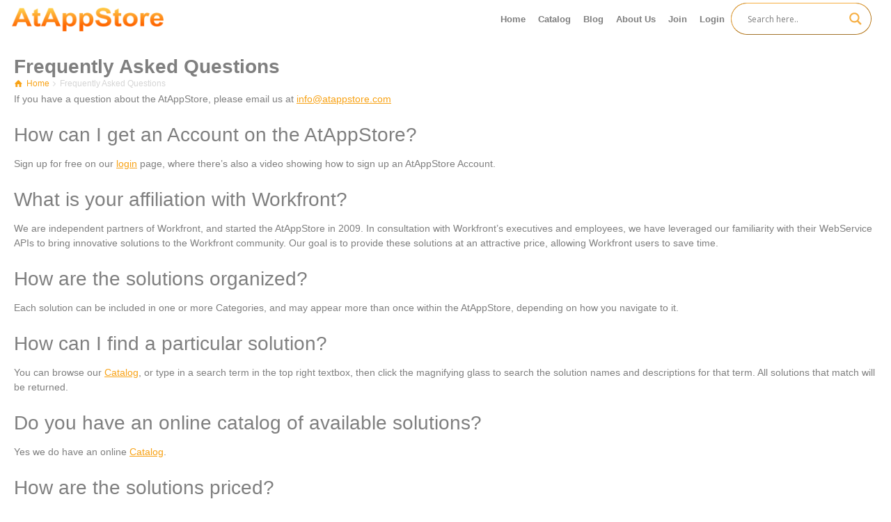

--- FILE ---
content_type: text/css
request_url: https://store.atappstore.com/wp-content/themes/rttheme19/css/layout3/style.css?ver=2.17
body_size: 25466
content:
@charset "UTF-8";
/*!
 * 
 * RT-Theme 19 Main CSS File
 * Copyright 2014 RT-Themes
 * http://rtthemes.com
 * 
 */
/**
 * -------------------------------------------------------------------------
 * 
 * Table of Contents
 *
 * - STRUCTURE
 * ----- Body
 * ----- Left Side
 * ----- Right Side
 * ----- Top Bar
 * ----- Sub Page Header Row
 * ----- Main Content Holder & Rows
 * ----- Footer
 * ----- VC Related Fixes
 * - NAVIGATION
 * - DESIGN ELEMENTS
 * ----- Grid Borders
 * ----- Featured Images
 * ----- Select Box
 * ----- Parallax Backgrounds
 * ----- Read More Links
 * ----- Lists
 * - PRODUCTS
 * - PORTFOLIO
 * ----- Filter navigation
 * - BLOG
 * ----- Article Box style
 * ----- Author Info
 * ----- Search Results
 * ----- Featured Media Positions
 * ----- Comments
 * - TEAM
 * - SHORTCODES
 * ----- Content Slider
 * ----- Timelines
 * ----- Icon Lists
 * ----- Chained Contents
 * ----- Dividers
 * ----- Pricing Tables
 * ----- Buttons
 * ----- Banners
 * ----- Toggles ( Accordions )
 * ----- Tabs
 * ----- Content Box With Icons
 * ----- Content Box With Images
 * ----- Heading Shortcode
 * ----- Photo Gallery
 * ----- Highlights
 * ----- Google Maps
 * ----- Info Boxes
 * ----- Counter
 * - TYPOGRAPHY
 * ----- Links
 * ----- Headings
 * - ANIMATIONS
 * - HELPERS
 * - WIDGETS 
 * - TOP BAR
 * - BREADCRUMB MENU
 * - PAGINATION
 * - SOCIAL MEDIA
 * - CAROUSELS
 * - TESIMONIALS
 * - FORMS
 * ----- Contact Form (native)
 * ----- Contact Form 7 (plugin)
 * ----- Gravity Forms (plugin)
 * - TABLES
 * - PAGE LOADING EFFECT
 * - MEDIA QUERIES
 *  -------------------------------------------------------------------------
 */
/* ==========================================================================
   GLOBAL STRUCTURE
   ========================================================================== */
/* Body
   ========================================================================== */
body {
  color: #666;
  -webkit-font-smoothing: antialiased;
  -moz-osx-font-smoothing: grayscale;
}

/* Main Content Holder & Rows
   ========================================================================== */
#container {
  position: relative;
}

#main_content {
  padding: 0;
  position: relative;
  z-index: 2;
  clear: both;
}
#main_content > .content_row {
  margin-bottom: 0;
  max-width: 1290px;
  z-index: 1;
  border-width: 0;
  border-style: solid;
  overflow: hidden;
}
#main_content > .content_row:before, #main_content > .content_row:after {
  content: " ";
  display: table;
}
#main_content > .content_row:after {
  clear: both;
}
#main_content > .content_row .content_row, #main_content > .content_row .row {
  margin-left: -20px;
  margin-right: -20px;
}
#main_content > .content_row.fullwidth {
  max-width: 100%;
  width: 100%;
}
#main_content > .content_row:first-child {
  margin-top: 0;
}
#main_content > .wp-block-group {
  background-color: var(--rt_default_bg_color);
}
#main_content > .wp-block-group:not(.alignfull):not(.alignwide) > .wp-block-group__inner-container {
  max-width: calc(1290px - 20px);
  margin: auto;
  padding-left: 20px;
  padding-right: 20px;
}
#main_content > .wp-block-group.alignwide > .wp-block-group__inner-container {
  max-width: calc(1290px + (40px*2) );
  margin: auto;
}
#main_content .border-top {
  border-top-width: 1px;
  border-top-style: solid;
}
#main_content .border-bottom {
  border-bottom-width: 1px;
  border-bottom-style: solid;
}

body.layout1 #main_content.alt-style-1, body.layout2 #main_content.alt-style-1 {
  -webkit-box-shadow: 0 -3px 2px -3px rgba(0, 0, 0, 0.07) inset, 0 3px 2px -3px rgba(0, 0, 0, 0.07) inset;
  box-shadow: 0 -3px 2px -3px rgba(0, 0, 0, 0.07) inset, 0 3px 2px -3px rgba(0, 0, 0, 0.07) inset;
}
body.layout1 #main_content.alt-style-1:first-child, body.layout2 #main_content.alt-style-1:first-child {
  -webkit-box-shadow: none;
  box-shadow: none;
}

/* overlapped row */
#main_content > .content_row.overlap {
  margin-top: -40px;
  z-index: 999999;
  position: relative;
  width: 100%;
}

.layout1 #main_content > .content_row.overlap {
  display: inline-block;
  margin-bottom: -6px;
}

.centered-contents #main_content > .content_row.overlap {
  display: block;
}

.centered-contents #main_content > .content_row.overlap, .centered-contents #main_content > .content_row,
.centered-contents #footer > .content_row {
  margin-right: auto;
  margin-left: auto;
  margin-bottom: 0;
}

#main_content > .content_row.overlap:first-child {
  margin-top: 0;
}

/* overwrite bootsrap rows */
.row {
  margin: 0;
}

/* Content Row Wrapper */
.content_row_wrapper {
  max-width: 1290px;
  display: block;
  width: 100%;
  padding: 30px 10px;
}
.content_row_wrapper:before, .content_row_wrapper:after {
  content: " ";
  display: table;
}
.content_row_wrapper:after {
  clear: both;
}
.content_row_wrapper.fullwidth {
  max-width: 100%;
  width: 100%;
}
.content_row_wrapper.nopadding > .vc_col-sm-12, .content_row_wrapper.nopadding > .col-sm-12 {
  padding: 0;
}

.vc_inner > .content_row_wrapper {
  padding: 0;
}

/* Column Gaps */
.rt-column-gaps > div > .vc_column_container > .wpb_wrapper {
  padding-left: 20px;
  padding-right: 20px;
}

.rt-column-gaps > .content_row_wrapper {
  max-width: 1330px;
}

.centered-contents .content_row_wrapper {
  margin-left: auto;
  margin-right: auto;
}

/* nested columns fix for fixed heights */
.fixed_heights .wpb_column:not(.vc_col-sm-12) .wpb_column {
  height: auto !important;
  min-height: auto !important;
}

.content-row-video-overlay, .content-row-video {
  min-width: 100%;
  min-height: 100%;
  position: absolute;
  left: 0;
  top: 0;
}

.has-video-bg {
  position: relative;
  overflow: hidden;
}

.has-bg-overlay {
  position: relative;
  overflow: hidden;
}

.js .animate-cols > .content_row_wrapper .wpb_column {
  opacity: 0;
}

.sidebar {
  border-style: solid;
}

.sidebar.right {
  border-width: 0 0 0 1px;
}

.sidebar.left {
  border-width: 0 1px 0 0;
}

.content.right {
  float: right;
}

/* Content Alignments */
.content_row_wrapper.align-contents {
  display: -ms-flexbox;
  display: -webkit-flex;
  display: flex;
  -webkit-flex-wrap: wrap;
  -ms-flex-wrap: wrap;
  flex-wrap: wrap;
}
.content_row_wrapper.align-contents:before, .content_row_wrapper.align-contents:after {
  display: none;
}
.content_row_wrapper.align-contents.content-align-bottom {
  -webkit-flex-direction: row;
  -moz-flex-direction: row;
  -ms-flex-direction: row;
  -o-flex-direction: row;
  flex-direction: row;
}
.content_row_wrapper.align-contents.content-align-bottom > div {
  display: -webkit-box;
  display: -webkit-flex;
  display: -ms-flexbox;
  display: flex;
  -webkit-align-items: flex-end;
  align-items: flex-end;
  -ms-flex-align: end;
}
.content_row_wrapper.align-contents.content-align-bottom > div > * {
  -webkit-flex: 1 1 auto;
  -moz-flex: 1 1 auto;
  -ms-flex: 1 1 auto;
  -o-flex: 1 1 auto;
  flex: 1 1 auto;
  width: 100%;
}
.content_row_wrapper.align-contents.content-align-middle {
  -webkit-flex-direction: row;
  -moz-flex-direction: row;
  -ms-flex-direction: row;
  -o-flex-direction: row;
  flex-direction: row;
}
.content_row_wrapper.align-contents.content-align-middle > div {
  display: -webkit-box;
  display: -webkit-flex;
  display: -ms-flexbox;
  display: flex;
  -webkit-align-items: center;
  align-items: center;
  -ms-flex-align: center;
}
.content_row_wrapper.align-contents.content-align-middle > div > * {
  -webkit-flex: 1 1 auto;
  -moz-flex: 1 1 auto;
  -ms-flex: 1 1 auto;
  -o-flex: 1 1 auto;
  flex: 1 1 auto;
  width: 100%;
}

/* VC Related Fixes
   ========================================================================== */
/* VC Replicas */
.rt_content_element {
  margin-bottom: 20px;
}

.col > *:last-child {
  margin-bottom: 0;
}

/* VC Overwrites */
.layout1:not(.centered-contents) #main_content .wpb_row {
  margin-left: 0;
  margin-right: 0;
}

#main_content > .wpb_row > .wpb_column {
  padding-left: 20px;
  padding-right: 20px;
}

.content_row_wrapper .wpb_content_element {
  margin-bottom: 20px;
}

.wpb_single_image .vc_single_image-wrapper {
  max-width: 100%;
}

.content_row .vc_column_container {
  padding-left: 20px;
  padding-right: 20px;
}

.wpb_column > .wpb_wrapper > *:last-child {
  margin-bottom: 0;
}

.content_row.full-height-row:not(.row-content-top) {
  display: -webkit-box;
  display: -webkit-flex;
  display: -ms-flexbox;
  display: flex;
}
.content_row.full-height-row:not(.row-content-top).row-content-bottom {
  -webkit-align-items: flex-end;
  align-items: flex-end;
  -ms-flex-align: end;
}
.content_row.full-height-row:not(.row-content-top).row-content-bottom > .content_row_wrapper {
  margin-top: initial;
  margin-bottom: initial;
}
.content_row.full-height-row:not(.row-content-top).row-content-middle {
  -webkit-align-items: center;
  align-items: center;
  -ms-flex-align: center;
}

/* SiteOrigin Related Fixes
   ========================================================================== */
.siteorigin-panels .no-composer > .content_row_wrapper {
  padding-top: 0;
  padding-bottom: 0;
}

/* Layout 2 Related Codes
   ========================================================================== */
#main_content .content_row, .content_row, .content_row_wrapper {
  margin: auto;
}

/* Header
   ========================================================================== */
.top-header {
  max-width: 1290px;
  margin: auto;
  z-index: 99;
  top: -400px;
  -webkit-transition: top 0.5s ease-out;
  -o-transition: top 0.5s ease-out;
  transition: top 0.5s ease-out;
}
.top-header.fullwidth {
  max-width: 100%;
}

.top-header.stuck {
  position: fixed;
  width: 100%;
  z-index: 299;
  top: 0;
  -webkit-transform: translateZ(0);
  padding: 0;
  -webkit-transition: top 0.4s ease;
  -o-transition: top 0.4s ease;
  transition: top 0.4s ease;
  -webkit-box-shadow: 0 2px 2px rgba(0, 0, 0, 0.07);
  box-shadow: 0 2px 2px rgba(0, 0, 0, 0.07);
  height: 70px;
}
.top-header.stuck .site-logo {
  padding-top: 0;
  padding-bottom: 0;
}
.top-header.stuck .header-right {
  position: relative;
  height: 70px;
}
.top-header.stuck .header-elements {
  min-height: 100% !important;
  height: 70px;
}
.top-header.stuck .site-logo img:first-child {
  display: none;
}
.top-header.stuck .site-logo img:last-child {
  display: inline-block;
}
.top-header.stuck #navigation > li > a, .top-header.stuck .header-widget {
  line-height: 70px;
}

.admin-bar .top-header.stuck {
  top: 32px;
}

.top-header.stuck {
  padding: 0;
}

@media screen and (min-width: 1290px) {
  .top-header.stuck.default {
    left: calc(50% - 1290px / 2);
  }
}
.overlapped-header .top-header:not(.stuck) {
  position: absolute;
  top: auto;
  left: 0;
  right: 0;
  z-index: 99;
}
.overlapped-header .top-header.stuck {
  -webkit-transition: top 0.5s ease-in, background 0.5s ease-in, height 0.5s ease-in;
  -o-transition: top 0.5s ease-in, background 0.5s ease-in, height 0.5s ease-in;
  transition: top 0.5s ease-in, background 0.5s ease-in, height 0.5s ease-in;
}

.header-elements {
  max-width: 1290px;
  padding-left: 30px;
  padding-right: 30px;
  width: 100%;
  display: block;
  margin: auto;
  position: relative;
}
.header-elements:before, .header-elements:after {
  content: " ";
  display: table;
}
.header-elements:after {
  clear: both;
}
.header-elements.fullwidth {
  max-width: 100%;
}

/* desktop view logo */
#logo {
  float: left;
  position: relative;
  top: 50%;
  -moz-transform: translateY(-50%);
  -ms-transform: translateY(-50%);
  -webkit-transform: translateY(-50%);
  transform: translateY(-50%);
  width: 100%;
}

.stuck #logo {
  -webkit-transition: all 0.5s ease-out 0s;
  -o-transition: all 0.5s ease-out 0s;
  transition: all 0.5s ease-out 0s;
}

#logo img {
  max-width: 100%;
  max-height: 100%;
  width: auto;
}

.sticky_logo {
  display: none;
}

.site-logo .sitename {
  display: table;
}

.site-logo .sitename > a {
  display: table-cell;
  vertical-align: middle;
  font-size: 26px;
  text-decoration: none;
  line-height: 100%;
}

/* mobile menu button */
.mobile-menu-button {
  cursor: pointer;
  left: 15px;
  -moz-transform: translateY(-50%);
  -ms-transform: translateY(-50%);
  -webkit-transform: translateY(-50%);
  transform: translateY(-50%);
  padding: 10px;
  position: absolute;
  top: 50%;
  z-index: 99999;
  display: none;
}
.mobile-menu-button span {
  border-radius: 10px;
  display: block;
  height: 2px;
  left: 50%;
  margin: auto auto auto -10px;
  position: relative;
  top: calc(50% - 2px);
  -moz-transform: translateY(-50%);
  -ms-transform: translateY(-50%);
  -webkit-transform: translateY(-50%);
  transform: translateY(-50%);
  vertical-align: middle;
  width: 20px;
}
.mobile-menu-button span:first-child {
  -moz-transform: translateY(-4px);
  -ms-transform: translateY(-4px);
  -webkit-transform: translateY(-4px);
  transform: translateY(-4px);
}
.mobile-menu-button span:last-child {
  -moz-transform: translateY(2px);
  -ms-transform: translateY(2px);
  -webkit-transform: translateY(2px);
  transform: translateY(2px);
}

.header-right {
  float: right;
  text-align: right;
}

.header-right > nav {
  float: left;
  text-align: left;
  position: relative;
  z-index: 9;
}

.header-right > *:not(:last-child) {
  margin-right: 10px;
  padding-right: 20px;
}

.header-right > *:not(:last-child):after {
  border-color: transparent;
  border-style: solid;
  border-width: 0 1px 0 0;
  content: "";
  height: 50%;
  position: absolute;
  right: 0;
  top: 0;
  -moz-transform: translateY(50%);
  -ms-transform: translateY(50%);
  -webkit-transform: translateY(50%);
  transform: translateY(50%);
  width: 1px;
}

/* Header Widgets
   ========================================================================== */
.header-widget {
  display: inline-block;
  vertical-align: middle;
  position: relative;
  float: left;
}
.header-widget > * {
  vertical-align: middle;
  display: inline-block;
}
.header-widget a {
  text-decoration: none;
}
.header-widget.widget_text p:last-child, .header-widget.widget_text * {
  margin-bottom: 0;
  line-height: 1;
  display: inline-block;
  vertical-align: middle;
}

/* ==========================================================================
   TOOLS
   ========================================================================== */
#tools {
  float: left;
  text-align: left;
  display: block;
  position: relative;
  top: 50%;
  -moz-transform: translateY(-50%);
  -ms-transform: translateY(-50%);
  -webkit-transform: translateY(-50%);
  transform: translateY(-50%);
}
#tools > ul {
  float: left;
  padding: 0;
  margin: 0;
  list-style: none;
  display: block;
}
#tools > ul:before, #tools > ul:after {
  content: " ";
  display: table;
}
#tools > ul:after {
  clear: both;
}
#tools > ul > li {
  float: left;
  position: relative;
}
#tools > ul > li > a {
  vertical-align: middle;
  width: 40px;
  text-decoration: none;
}
#tools > ul > li > a span:before {
  margin: auto;
  font-size: 18px;
}
#tools > ul > li > a.icon-shopping-bag:before {
  top: -1px;
  position: relative;
}
#tools > ul > li a:not(.rt-menu-button) > span, #tools > ul > li a:not(.rt-menu-button) > span:before {
  line-height: 50px;
  text-align: center;
  width: 40px;
  display: block;
}
#tools .cart .number {
  background: #BA1111;
  -moz-border-radius: 50%;
  -webkit-border-radius: 50%;
  border-radius: 50%;
  visibility: visible;
  font-family: arial !important;
  font-size: 11px;
  font-weight: bold;
  height: 18px;
  left: 50%;
  top: calc( 50% - 16px);
  margin-left: 3px;
  line-height: 19px;
  position: absolute;
  text-align: center;
  width: 18px;
  color: #fff;
}
#tools .cart .number.empty {
  visibility: hidden;
}

.rt-menu-button {
  display: inline-block;
  vertical-align: middle;
  position: relative;
  outline: none;
  position: relative;
  text-align: left;
  height: 50px;
}
.rt-menu-button:focus {
  outline: none;
}
.rt-menu-button span {
  border-radius: 10px;
  display: block;
  height: 2px;
  left: 50%;
  margin: auto auto auto -10px;
  position: relative;
  top: calc(50% - 2px);
  -moz-transform: translateY(-50%);
  -ms-transform: translateY(-50%);
  -webkit-transform: translateY(-50%);
  transform: translateY(-50%);
  vertical-align: middle;
  width: 20px;
}
.rt-menu-button span:first-child {
  -moz-transform: translateY(-4px);
  -ms-transform: translateY(-4px);
  -webkit-transform: translateY(-4px);
  transform: translateY(-4px);
}
.rt-menu-button span:last-child {
  -moz-transform: translateY(2px);
  -ms-transform: translateY(2px);
  -webkit-transform: translateY(2px);
  transform: translateY(2px);
}

/* Sub Page Header Row
   ========================================================================== */
.sub_page_header {
  position: relative;
  overflow: hidden;
}
.sub_page_header .page-title {
  padding: 0;
  max-width: 50%;
}
.sub_page_header .page-title h1 {
  font-size: 34px;
  display: inline;
}
.sub_page_header .content_row_wrapper {
  padding-top: 60px;
  padding-bottom: 60px;
}
.sub_page_header .content_row_wrapper.underlap {
  padding-bottom: 100px;
}
.sub_page_header.center-style .page-title {
  max-width: 100%;
  text-align: center;
}
.sub_page_header:not(.center-style) .page-title {
  position: absolute;
  top: 50%;
  -moz-transform: translateY(-50%);
  -ms-transform: translateY(-50%);
  -webkit-transform: translateY(-50%);
  transform: translateY(-50%);
}

/* Footer
   ========================================================================== */
#footer {
  z-index: 1;
  width: 100%;
}
#footer > .content_row {
  max-width: 1290px;
  width: 100%;
}
#footer > .content_row.fullwidth {
  max-width: 100%;
  width: 100%;
}
#footer > .content_row_wrapper {
  padding: 0 10px;
}
#footer.fixed_footer {
  bottom: 0;
  position: fixed;
  -webkit-transform: translateZ(0);
}
#footer .footer_widgets {
  padding: 40px 0;
}
#footer .footer_widgets .col {
  padding-left: 20px;
  padding-right: 20px;
}
#footer .footer_info_bar {
  border-width: 1px 0 0 0;
  border-style: solid;
}
#footer .footer_info_bar > div > div > *:first-child li {
  border-width: 0;
  padding-left: 0;
}
#footer .copyright {
  float: left;
  margin-right: 10px;
}

#footer-navigation {
  list-style: none;
  margin: 0;
  padding: 0;
  float: left;
}
#footer-navigation li {
  float: left;
  padding: 0 10px;
  border-style: solid;
  border-width: 0 0 0 1px;
}

/* Gutenberg
   ========================================================================== */
.no-sidebar .alignfull,
.no-sidebar .alignwide {
  margin-left: calc( -100vw / 2 + 100% / 2 );
  margin-right: calc( -100vw / 2 + 100% / 2 );
  max-width: 100vw;
  width: 100vw;
}
.no-sidebar .alignfull img,
.no-sidebar .alignwide img {
  width: 100%;
}

.wp-block-pullquote {
  border-left: 0;
}

@media only screen and (min-width: 950px) {
  .no-sidebar .alignwide {
    margin-left: -50px;
    margin-right: -50px;
    max-width: calc( 100% + 100px );
  }
}
/* ==========================================================================
   MAIN NAVIGATION
   ========================================================================== */
/* Desktop Navigation
   ========================================================================== */
#navigation {
  list-style: none outside none;
  margin: 0;
  padding: 0;
}
#navigation > li {
  position: relative;
  display: inline-block;
  float: left;
}
#navigation > li > a {
  display: inline-block;
  text-align: center;
  text-decoration: none;
  outline: none;
  position: relative;
}
#navigation > li a > span {
  border-width: 0 1px 0 0;
  border-style: solid;
  border-color: transparent;
}
#navigation > li.menu-item-has-children > a > span:after {
  content: "\f107";
  font-family: fontello;
  padding-left: 6px;
  line-height: 1;
}
#navigation > li > a:hover, #navigation > li.current-menu-ancestor > a, #navigation > li.current-menu-item > a {
  text-decoration: none;
}
#navigation a > span {
  display: inline;
}
#navigation > li > a sub {
  display: none;
}
#navigation sub {
  display: block;
  font-size: 0.92em;
  opacity: 0.8;
  bottom: 0;
  margin-top: 10px;
  margin-bottom: 10px;
}
#navigation ul {
  visibility: hidden;
  position: absolute;
  width: 240px;
  list-style: none outside none;
  z-index: 99999;
  margin: 0;
  padding: 0;
  text-align: left;
  transition: opacity 0.2s ease-in;
  will-change: opacity;
  opacity: 0;
  z-index: -999;
  height: 0;
}
#navigation ul li {
  position: relative;
}
#navigation ul li a {
  display: block;
  border-style: solid;
  border-width: 0 0 1px 0;
  text-decoration: none;
}
#navigation ul li a:hover, #navigation ul li > .current-menu-ancestor > a {
  text-decoration: none;
}
#navigation ul ul {
  margin-left: 240px;
  top: 0;
}
#navigation ul ul ul {
  top: 0;
}
#navigation li.hover > ul,
#navigation li:hover > ul {
  visibility: visible;
  opacity: 1;
  height: auto;
  z-index: 999;
}
#navigation > li > a:after {
  border-bottom-style: solid;
  border-image: none;
  bottom: 0;
  content: "";
  height: 0;
  left: 0;
  position: absolute;
  width: 0;
  -webkit-transition: width 0.2s ease 0.1s;
  -o-transition: width 0.2s ease 0.1s;
  transition: width 0.2s ease 0.1s;
  max-width: 100%;
}
#navigation > li.hover > a:after,
#navigation > li:hover > a:after {
  width: 100%;
  -webkit-transition: width 0.2s ease 0.1s;
  -o-transition: width 0.2s ease 0.1s;
  transition: width 0.2s ease 0.1s;
}
#navigation > li li.menu-item-has-children:after {
  content: "\f105";
  font-family: fontello;
  position: absolute;
  z-index: 999;
  right: 10px;
  top: 0;
  line-height: 14px;
  font-size: 14px;
  top: calc( 50% - 7px );
}
#navigation > li.o-direction .sub-menu {
  right: 0;
  text-align: right;
}
#navigation > li.o-direction .sub-menu li.menu-item-has-children:after {
  content: "\f104";
  left: 10px;
  right: auto;
}
#navigation > li.o-direction .sub-menu ul {
  margin-right: 236px;
  margin-left: auto;
}
#navigation .multicolumn {
  position: static;
}
#navigation .multicolumn > ul {
  display: block;
  -webkit-box-shadow: 2px 2px 0 rgba(0, 0, 0, 0.02);
  box-shadow: 2px 2px 0 rgba(0, 0, 0, 0.02);
  border-top: 2px solid transparent !important;
  width: 100%;
  -webkit-transition: opacity 0.2s ease-in;
  -o-transition: opacity 0.2s ease-in;
  transition: opacity 0.2s ease-in;
  will-change: opacity;
  opacity: 0;
  height: 0;
  padding: 0;
  overflow: hidden;
}
#navigation .multicolumn ul:before {
  content: "";
  height: 100%;
  left: 0;
  position: absolute;
  top: 0;
  width: 100%;
  z-index: -1;
  box-shadow: none;
}
#navigation .multicolumn > ul > li {
  float: left;
  margin: 0 10px;
}
#navigation .multicolumn > ul > li > a {
  position: relative;
  z-index: 1;
}
#navigation .multicolumn ul ul sub,
#navigation .multicolumn li:not(.menu-item-has-children) > a > sub {
  margin-left: calc(1.2em + 1px);
}
#navigation li.multicolumn.hover > ul,
#navigation li.multicolumn:hover > ul {
  opacity: 1;
  visibility: visible;
  padding: 20px 10px;
  height: auto;
}
#navigation .multicolumn-1 > ul > li {
  width: calc( 100% - 20px );
}
#navigation .multicolumn-1 > ul > li:nth-of-type(1n+1) {
  clear: left;
}
#navigation .multicolumn-2 > ul > li {
  width: calc( 50% - 20px );
}
#navigation .multicolumn-2 > ul > li:nth-of-type(2n+1) {
  clear: left;
}
#navigation .multicolumn-3 > ul > li {
  width: calc( 33.33333% - 20px );
}
#navigation .multicolumn-3 > ul > li:nth-of-type(3n+1) {
  clear: left;
}
#navigation .multicolumn-4 > ul > li {
  width: calc( 25% - 20px );
}
#navigation .multicolumn-4 > ul > li:nth-of-type(4n+1) {
  clear: left;
}
#navigation .multicolumn-5 > ul > li {
  width: calc( 20% - 20px );
}
#navigation .multicolumn-5 > ul > li:nth-of-type(5n+1) {
  clear: left;
}
#navigation .multicolumn-6 > ul > li {
  width: calc( 16.66667% - 20px );
}
#navigation .multicolumn-6 > ul > li:nth-of-type(6n+1) {
  clear: left;
}
#navigation .multicolumn-7 > ul > li {
  width: calc( 14.28571% - 20px );
}
#navigation .multicolumn-7 > ul > li:nth-of-type(7n+1) {
  clear: left;
}
#navigation .multicolumn-8 > ul > li {
  width: calc( 12.5% - 20px );
}
#navigation .multicolumn-8 > ul > li:nth-of-type(8n+1) {
  clear: left;
}
#navigation .multicolumn > ul > li.menu-item-has-children > a,
#navigation .multicolumn > ul > li.menu-item-has-children > span {
  border-width: 0 0 1px 0;
  border-style: solid;
  display: block;
}
#navigation .multicolumn li.menu-item-has-children::after {
  content: "";
}
#navigation .multicolumn > .sub-menu > li > .sub-menu {
  margin-top: 10px;
  margin-bottom: 20px;
  width: 100%;
  padding: 0;
}
#navigation .multicolumn > ul .sub-menu {
  position: static;
  margin-left: 0;
  display: block;
  visibility: visible;
  opacity: 1;
  height: auto;
}
#navigation .multicolumn > ul li a, #navigation .multicolumn > ul li > span {
  border-width: 0;
  padding: 8px !important;
}
#navigation .multicolumn > .sub-menu li:not(.menu-item-has-children) a:before,
#navigation .multicolumn > .sub-menu ul li a:before {
  font-family: "fontello";
  content: "";
  display: inline-block;
  font-style: normal;
  font-variant: normal;
  font-weight: normal;
  line-height: 1em;
  margin-right: 0.2em;
  text-align: center;
  text-decoration: inherit;
  text-transform: none;
  width: 1em;
}
#navigation .multicolumn > .sub-menu li:not(.menu-item-has-children) a:before,
#navigation .multicolumn > .sub-menu ul li a:before {
  -webkit-font-smoothing: antialiased;
  -moz-osx-font-smoothing: grayscale;
  text-align: left !important;
}
#navigation .multicolumn > .sub-menu ul {
  padding-left: 18px;
  box-shadow: none;
  margin: 0;
  width: auto;
  border-width: 0;
}

.header-right nav:last-child #navigation > li:last-child > a {
  border-width: 0;
}

/* ==========================================================================
   MOBILE NAVIGATION 
   ========================================================================== */
.mobile-nav {
  display: none;
  position: absolute;
  width: 100%;
  z-index: 999;
  left: 0;
}

body:not(.mobile-menu) .mobile-nav {
  display: none !important;
}

#mobile-navigation {
  padding: 0;
  margin: 0;
  list-style: none;
}
#mobile-navigation > li {
  float: none;
  display: block;
}
#mobile-navigation a > sub {
  display: block;
  font-size: 11px;
  font-style: oblique;
  padding: 5px 0;
}
#mobile-navigation li a, #mobile-navigation li > span {
  position: relative;
  display: block;
  text-align: left;
  border-width: 0 0 1px 0;
  padding: 10px 20px;
  font-family: arial;
  padding: 10px 20px;
  text-decoration: none;
  border-style: solid;
  line-height: 1.8 !important;
}
#mobile-navigation ul li a, #mobile-navigation ul li > span {
  border-style: solid;
  border-width: 0 0 1px;
}
#mobile-navigation > li > a:after, #mobile-navigation li span:after {
  background-color: transparent;
}
#mobile-navigation ul {
  list-style: none;
  display: none;
  position: relative;
  right: 0;
  width: 100%;
  margin: 0;
  padding: 0;
  border-width: 0;
}
#mobile-navigation ul ul {
  border-width: 0;
}
#mobile-navigation > li > ul {
  margin: 0;
}
#mobile-navigation ul li:first-child a, #mobile-navigation ul li:first-child > span {
  border-width: 0 0 1px 0;
}
#mobile-navigation li:hover > ul {
  display: none;
}
#mobile-navigation li.menu-item-has-children > a, #mobile-navigation li.menu-item-has-children > span {
  padding-right: 65px;
  position: relative;
}
#mobile-navigation li.menu-item-has-children > a:before, #mobile-navigation li.menu-item-has-children > span:before {
  font-family: "fontello";
  content: "+";
  display: inline-block;
  font-style: normal;
  font-variant: normal;
  font-weight: normal;
  line-height: 1em;
  margin-right: 0.2em;
  text-align: center;
  text-decoration: inherit;
  text-transform: none;
  width: 1em;
}
#mobile-navigation li.menu-item-has-children.current-menu-item > a:before, #mobile-navigation li.menu-item-has-children.current-menu-item > span:before {
  font-family: "fontello";
  content: "-";
  display: inline-block;
  font-style: normal;
  font-variant: normal;
  font-weight: normal;
  line-height: 1em;
  margin-right: 0.2em;
  text-align: center;
  text-decoration: inherit;
  text-transform: none;
  width: 1em;
}
#mobile-navigation li.menu-item-has-children > a:after, #mobile-navigation li.menu-item-has-children > span:after {
  border-style: solid;
  border-width: 0 0 0 1px;
  height: 100%;
  position: absolute;
  right: 50px;
  content: "";
  top: 0;
  z-index: 999;
}
#mobile-navigation li.menu-item-has-children > a:before, #mobile-navigation li.menu-item-has-children > span:before {
  cursor: pointer;
  margin: -5px 0 0 0;
  position: absolute;
  right: 20px;
  top: 50%;
  text-align: center;
  width: auto;
  z-index: 999;
  margin: -6px 0 0 0 !important;
  line-height: 1;
  font-size: 12px;
  width: auto !important;
}
#mobile-navigation li.current-menu-item > ul {
  display: block;
}
#mobile-navigation li.current-menu-ancestor:after,
#mobile-navigation li.current-menu-item:after,
#mobile-navigation li:hover:after,
#mobile-navigation li:after {
  content: none;
}
#mobile-navigation li li li a {
  padding-left: 25px;
}
#mobile-navigation li li li li a {
  padding-left: 35px;
}
#mobile-navigation li li li li a {
  padding-left: 45px;
}
#mobile-navigation li li li li li a {
  padding-left: 50px;
}
#mobile-navigation li li li li li li a {
  padding-left: 60px;
}
#mobile-navigation li li li li li li li a {
  padding-left: 70px;
}

/* ==========================================================================
   DESIGN ELEMENTS
   ========================================================================== */
/* Grid Borders
   ========================================================================== */
.border_grid:not(.filterable) > .row, .border_grid:not(.filterable) .content_row {
  margin: 0;
  position: relative;
  display: block;
  clear: both;
}
.border_grid:not(.filterable) > .row:first-child, .border_grid:not(.filterable) .content_row:first-child {
  border-width: 0;
}
.border_grid:not(.filterable) > .row:first-child > div:after, .border_grid:not(.filterable) .content_row:first-child > div:after {
  top: 0;
}
.border_grid:not(.filterable) > .row:last-child > div:after, .border_grid:not(.filterable) .content_row:last-child > div:after {
  bottom: 0;
}
.border_grid:not(.filterable) > .row:not(:last-child):after, .border_grid:not(.filterable) .content_row:not(:last-child):after {
  content: "";
  bottom: 0;
  display: block;
  height: 1px;
  left: 20px;
  position: relative;
  width: calc(100% - 40px );
  clear: both;
}
.border_grid:not(.filterable) > .row > div:first-child:after, .border_grid:not(.filterable) .wpb_column:first-child:after, .border_grid:not(.filterable) .col:first-child:after {
  border-width: 0;
}
.border_grid:not(.filterable) > .row > div:after, .border_grid:not(.filterable) .wpb_column:after, .border_grid:not(.filterable) .col:after {
  content: "";
  position: absolute;
  left: -1px;
  top: 0;
  bottom: 0;
  width: 1px;
  z-index: 1;
  border-width: 0 0 0 1px;
  border-style: solid;
}
.border_grid:not(.filterable) > .row > div, .border_grid:not(.filterable) .content_row .wpb_column, .border_grid:not(.filterable) .content_row .col {
  padding-top: 20px;
  padding-bottom: 20px;
}
.border_grid:not(.filterable) > .row > div:after, .border_grid:not(.filterable) .content_row .wpb_column:after, .border_grid:not(.filterable) .content_row .col:after {
  top: 20px;
  bottom: 20px;
}
.border_grid:not(.filterable) .row:first-child .col {
  padding-top: 0px;
}
.border_grid:not(.filterable) .wpb_row, .border_grid:not(.filterable) .row {
  margin-left: -20px;
  margin-right: -20px;
}

/* border grid for filterable items */
.border_grid.filterable > .row > .col {
  padding-top: 20px;
}
.border_grid.filterable > .row > .col:before {
  border-style: solid;
  border-width: 1px;
  bottom: 2px;
  content: "";
  left: 0;
  position: absolute;
  right: 2px;
  top: 0;
}

/* masonry */
.masonry {
  margin-left: -20px;
  margin-right: -20px;
}
.masonry > .col {
  margin-bottom: 40px;
  display: block;
}
.masonry .vertical_line {
  height: 100%;
  position: absolute;
  width: 1px;
}

/* Featured Images
   ========================================================================== */
.featured_image img, .featured_image div {
  width: 100%;
}

/* image effect */
.imgeffect {
  position: relative;
  overflow: hidden;
  display: block;
  max-width: 100%;
  line-height: 0;
  white-space: nowrap;
}
.imgeffect > div {
  display: inline-block;
  max-width: 100%;
  position: relative;
  overflow: hidden;
  width: 100%;
}
.imgeffect > div:before {
  right: -50px;
  position: absolute;
  font-family: "fontello";
}
.imgeffect > div:hover:before {
  background: #fff;
  bottom: 0;
  color: #000000;
  display: block;
  font-size: 20px;
  height: 40px;
  line-height: 40px;
  position: absolute;
  right: 0;
  text-decoration: none;
  width: 40px;
  z-index: 99;
  -webkit-transition-property: right;
  transition-property: right;
  -webkit-transition-duration: 0.2s;
  transition-duration: 0.2s;
  -webkit-transition-timing-function: ease-in;
  transition-timing-function: ease-in;
  text-align: center;
}
.imgeffect > div > img {
  display: inline-block;
}
.imgeffect.aligncenter {
  display: block;
}

/* img effect icons */
.imgeffect.zoom > div:before, .action_buttons a.zoom:before {
  content: "\5c";
}

.imgeffect.link > div:before, .action_buttons a.link:before {
  content: "\68";
}

.imgeffect.extlink > div:before, .action_buttons a.extlink:before {
  content: "\f08e";
}

.imgeffect.video > div:before, .action_buttons a.video:before {
  content: "\6a";
}

.imgeffect.audio > div:before, .action_buttons a.audio:before {
  content: "\e884";
}

/* Custom Select Box
   ========================================================================== */
.hasCustomSelect {
  z-index: 2;
  padding-right: 20px;
}

.customselect {
  border-width: 1px;
  border-style: solid;
  padding: 4px 20px 4px 10px;
  position: relative;
  z-index: 1;
}

.customselect .customselectInner:before {
  content: "\e75c";
  font-family: "fontello";
  position: absolute;
  right: 10px;
}

/* Parallax Backgrounds
   ========================================================================== */
.rt-parallax-background {
  width: 100%;
  background-attachment: scroll;
  background-size: cover;
  background-repeat: no-repeat;
  background-position: center center;
  position: absolute;
  top: 0;
  left: 0;
  overflow: hidden;
  z-index: 0;
}

.rt-sa-background {
  width: 100%;
  position: absolute;
  left: 0;
  overflow: hidden;
  z-index: 0;
}

.has-custom-bg {
  position: relative;
  overflow: hidden;
}

/* Read More Links
   ========================================================================== */
.read_more {
  display: block;
  margin-top: 10px;
  text-decoration: none;
}

.read_more:before {
  border-width: 1px;
  border-style: solid;
  border-radius: 50%;
  content: "";
  display: inline-block;
  font-family: "fontello";
  font-size: 15px;
  height: 25px;
  line-height: 15px;
  margin-right: 6px;
  padding-left: 10px;
  padding-top: 4px;
  text-align: left;
  width: 25px;
}

a.read_more:hover {
  text-decoration: none;
}

.read_more:hover:before {
  opacity: 0.6;
  padding-left: 13px;
  text-decoration: none;
  transition: all 0.4s ease 0s;
}

/* RevSlider Navigation
   ========================================================================== */
.rev_slider_wrapper .tp-leftarrow.square-old, .rev_slider_wrapper .tp-rightarrow.square-old {
  background: none;
}
.rev_slider_wrapper .tp-leftarrow.square-old {
  left: 5px !important;
}
.rev_slider_wrapper .tp-leftarrow.square-old:before {
  font-family: "fontello";
  content: "";
  display: inline-block;
  font-style: normal;
  font-variant: normal;
  font-weight: normal;
  line-height: 1em;
  margin-right: 0.2em;
  text-align: center;
  text-decoration: inherit;
  text-transform: none;
  width: 1em;
}
.rev_slider_wrapper .tp-rightarrow.square-old {
  right: 5px !important;
}
.rev_slider_wrapper .tp-rightarrow.square-old:before {
  font-family: "fontello";
  content: "";
  display: inline-block;
  font-style: normal;
  font-variant: normal;
  font-weight: normal;
  line-height: 1em;
  margin-right: 0.2em;
  text-align: center;
  text-decoration: inherit;
  text-transform: none;
  width: 1em;
}
.rev_slider_wrapper .tp-leftarrow.square-old:before, .rev_slider_wrapper .tp-rightarrow.square-old:before {
  color: #fff;
  font-size: 20px;
  line-height: 40px;
  width: 40px;
  height: 40px;
  background: rgba(0, 0, 0, 0.4);
}
.rev_slider_wrapper .tp-leftarrow.square-old:hover:before,
.rev_slider_wrapper .tp-rightarrow.square-old:hover:before {
  background: rgba(0, 0, 0, 0.2);
}

/* Lists
   ========================================================================== */
ul,
ol {
  padding-left: 20px;
}

/* Go to top
   ========================================================================== */
.go-to-top {
  cursor: pointer;
  padding: 5px;
  background: rgba(0, 0, 0, 0.5);
  color: #fff;
  text-align: center;
  position: fixed;
  bottom: -10px;
  right: 10px;
  z-index: -1;
  opacity: 0;
  -webkit-transition: all 0.4s ease 0s;
  -o-transition: all 0.4s ease 0s;
  transition: all 0.4s ease 0s;
}

.go-to-top.visible {
  -webkit-transition: all 0.4s ease 0s;
  -o-transition: all 0.4s ease 0s;
  transition: all 0.4s ease 0s;
  opacity: 1;
  bottom: 10px;
  z-index: 9;
}

/* Borders
   ========================================================================== */
@media screen and (min-width: 768px) {
  .bt {
    border-top-width: 1px;
    border-top-style: solid;
  }

  .bb {
    border-bottom-width: 1px;
    border-bottom-style: solid;
  }

  .bl {
    border-left-width: 1px;
    border-left-style: solid;
  }

  .br {
    border-right-width: 1px;
    border-right-style: solid;
  }
}
@media screen and (max-width: 768px) {
  .wpb_column.bt, .wpb_column.bb, .wpb_column.bl, .wpb_column.br {
    border-style: initial;
  }
  .wpb_column.mobile-bt {
    border-top-width: 1px;
    border-top-style: solid;
  }
  .wpb_column.mobile-bb {
    border-bottom-width: 1px;
    border-bottom-style: solid;
  }
  .wpb_column.mobile-bl {
    border-left-width: 1px;
    border-left-style: solid;
  }
  .wpb_column.mobile-br {
    border-right-width: 1px;
    border-right-style: solid;
  }
}
/* Content Overlay
   ========================================================================== */
#content-overlay {
  background: rgba(255, 255, 255, 0.8);
  bottom: 0;
  left: 0;
  position: fixed;
  right: 0;
  z-index: -1;
  opacity: 0;
  -webkit-transition: opacity 0.4s ease 0.2s;
  -o-transition: opacity 0.4s ease 0.2s;
  transition: opacity 0.4s ease 0.2s;
}

.rt-menu-over #content-overlay, .side-panel-on #content-overlay {
  top: 0;
  opacity: 1;
}

.side-panel-on #content-overlay {
  z-index: 490;
}

/* Icons
   ========================================================================== */
#container .rt-icon {
  border-style: solid;
  border-color: transparent;
  line-height: 1em;
}
#container .rt-icon:before {
  display: block !important;
  margin: 0 !important;
}
#container .rt-icon:not(.aligncenter):not(.alignleft):not(.alignright) {
  display: inline-block;
}

/* ==========================================================================
   PRODUCTS
   ========================================================================== */
.product_holder {
  clear: both;
}

.product_item_holder .featured_image {
  margin-bottom: 20px;
}
.product_item_holder .product_info h5 a {
  text-decoration: none;
}
.product_item_holder .product_info_footer {
  border-style: solid;
  border-width: 1px 0 0 0;
  padding-top: 15px;
  width: calc(100% - 40px );
  position: absolute;
  bottom: 5px;
  min-height: 42px;
  text-align: right;
}
.product_item_holder .product_info_footer .price, .product_item_holder .product_info_footer .action_buttons {
  display: inline-block;
}
.product_item_holder .product_info_footer a {
  text-decoration: none;
}
.product_item_holder .product_info_footer a:before {
  margin-right: 5px;
  padding-left: 0;
  text-align: left;
  width: auto;
}
.product_item_holder .product_info_footer > *:first-child {
  float: left;
}

.product_holder > .product_item_holder:not(.col) .product_info_footer {
  position: relative;
  width: auto;
}

/* in grid view */
.border_grid .product_item_holder {
  padding-bottom: 50px;
}

/* in masonry view */
.masonry .product_item_holder {
  padding-bottom: 35px;
}
.masonry .product_item_holder .product_info_footer {
  border-width: 1px 0;
}

/* in carousel view */
.product-carousel .product_item_holder {
  padding-bottom: 30px;
}
.product-carousel .product_item_holder .product_info_footer {
  min-height: 42px;
  width: 100%;
  bottom: 0;
}
.product-carousel .product_item_holder .product_info_footer p {
  margin: 0;
}

/* price */
p.price ins, .product_info_footer p.price ins {
  text-decoration: none;
}

.product_info_footer .price:before, .single-products p.price:before {
  font-family: "fontello";
  content: "";
  display: inline-block;
  font-style: normal;
  font-variant: normal;
  font-weight: normal;
  line-height: 1em;
  margin-right: 0.2em;
  text-align: center;
  text-decoration: inherit;
  text-transform: none;
  width: 1em;
}

.single-products .product-summary p.price {
  font-size: 16px;
  padding: 10px 0;
  border-style: solid;
  border-width: 0 0 1px 0;
}

/* product meta */
.product_meta {
  margin-top: 10px;
  padding-top: 10px;
  border-style: solid;
  border-width: 1px 0 0 0;
  font-size: smaller;
}

.product_content_row {
  margin-top: 40px !important;
}
.product_content_row .rt_tabs.tab-style-1 .tab_nav {
  border-top-width: 1px;
}

/* product tabs */
.product_content_row .rt_tabs.tab-style-1 .tab_content_wrapper .tab_content {
  padding: 20px 0;
}

/* product accordions */
.single-products .rt-toggle > ol > li .toggle-content {
  padding: 20px 0;
}

/* Product Categories With Images */
.product-showcase-categories h5 span {
  padding: 2px 10px;
  margin-left: 5px;
  background-color: rgba(0, 0, 0, 0.05);
  border-radius: 10px;
  text-align: center;
}

.tax-description.with-cat-image .product-category-thumbnail {
  width: 110px;
  margin-right: 15px;
  border-width: 0 1px 0 0;
  border-style: solid;
  padding-right: 15px;
  float: left;
}
.tax-description.with-cat-image p:last-child {
  margin-bottom: 0;
}

.product_item_holder.product-showcase-category {
  padding-bottom: 0;
}
.product_item_holder.product-showcase-category .product_info {
  padding: 0 0 20px 0;
}
.product_item_holder.product-showcase-category .product_info > p:last-child {
  padding-bottom: 0;
  margin-bottom: 0;
}

.product-showcase-category .category-name {
  background: none repeat scroll 0 0 rgba(0, 0, 0, 0.62);
  color: #fff;
  left: 15px;
  padding: 10px;
  position: absolute;
  text-align: center;
  width: calc(100% - 40px );
  opacity: 0;
  margin-top: -20px;
  top: 50%;
}

.product-showcase-category:hover .category-name {
  opacity: 1;
  -webkit-transition: opacity 0.5s;
  -o-transition: opacity 0.5s;
  transition: opacity 0.5s;
}

.product-showcase-categories .col {
  padding-bottom: 0 !important;
}

/* ==========================================================================
   PORTFOLIO
   ========================================================================== */
.loop.type-portfolio {
  position: relative;
}

.loop.type-portfolio > .overlay {
  background: rgba(0, 0, 0, 0.5);
  bottom: 0;
  position: absolute;
  top: 0;
  width: 100%;
  padding: 20px;
  text-align: center;
  opacity: 0;
  -webkit-transition: opacity 0.3s ease 0s;
  -o-transition: opacity 0.3s ease 0s;
  transition: opacity 0.3s ease 0s;
}
.loop.type-portfolio > .overlay .text {
  overflow: auto;
  color: #fff;
}
.loop.type-portfolio > .overlay .text > h2, .loop.type-portfolio > .overlay .text > h5 {
  display: block;
  padding-bottom: 15px;
  position: relative;
  font-size: 22px;
}
.loop.type-portfolio > .overlay .text > h2:after, .loop.type-portfolio > .overlay .text > h5:after {
  background: #fff;
  bottom: 0;
  content: "";
  height: 1px;
  left: 40%;
  position: absolute;
  width: 20%;
}
.loop.type-portfolio > .overlay h2, .loop.type-portfolio > .overlay h2 a, .loop.type-portfolio > .overlay h2 a:hover, .loop.type-portfolio > .overlay h5, .loop.type-portfolio > .overlay h5 a, .loop.type-portfolio > .overlay h5 a:hover {
  color: #fff;
}
.loop.type-portfolio h2 a, .loop.type-portfolio h5 a {
  text-decoration: none;
}
.loop.type-portfolio h2 a:hover, .loop.type-portfolio h5 a:hover {
  text-decoration: none;
  opacity: 0.7;
}
.loop.type-portfolio:hover .overlay {
  opacity: 1;
}
.loop.type-portfolio:hover .action_buttons li {
  padding: 0 2px;
}
.loop.type-portfolio:hover .featured_image > img {
  -moz-transform: scale(1.2);
  -ms-transform: scale(1.2);
  -webkit-transform: scale(1.2);
  transform: scale(1.2);
  -webkit-transition: all 3s ease 0s;
  -o-transition: all 3s ease 0s;
  transition: all 3s ease 0s;
}
.loop.type-portfolio.style-1 .featured_image {
  margin-bottom: 20px;
}

/* action buttons */
.action_buttons {
  list-style: none;
  display: table;
  margin: auto;
  padding: 0;
}
.action_buttons li {
  float: left;
  padding: 0 10px;
  -webkit-transition: padding 0.3s;
  -o-transition: padding 0.3s;
  transition: padding 0.3s;
}
.action_buttons li > a {
  display: block;
  width: 35px;
  height: 35px;
  padding: 0;
  margin: 1px;
  font-size: 16px;
  line-height: 35px;
  text-align: center;
  text-decoration: none;
  -moz-border-radius: 50%;
  -webkit-border-radius: 50%;
  border-radius: 50%;
  background: #fff;
  color: #222;
}
.action_buttons li > a:hover {
  color: #fff;
}
.action_buttons a:before {
  font-family: "fontello";
}

.loop.type-portfolio .featured_image {
  position: relative;
  overflow: hidden;
}
.loop.type-portfolio .featured_image .overlay {
  background: rgba(0, 0, 0, 0.5);
  bottom: 0;
  position: absolute;
  top: 0;
  width: 100%;
  opacity: 0;
  -webkit-transition: opacity 0.3s ease 0s;
  -o-transition: opacity 0.3s ease 0s;
  transition: opacity 0.3s ease 0s;
}
.loop.type-portfolio .featured_image .action_buttons {
  margin: auto;
  height: 100%;
  display: table;
  vertical-align: middle;
}
.loop.type-portfolio .featured_image .action_buttons li {
  float: none;
  display: table-cell;
  vertical-align: middle;
}

.loop.type-portfolio .featured_image:hover img {
  -moz-transform: scale(1.1);
  -ms-transform: scale(1.1);
  -webkit-transform: scale(1.1);
  transform: scale(1.1);
  -webkit-transition-property: transform;
  transition-property: transform;
  -webkit-transition-duration: 1.2s;
  transition-duration: 1.2s;
  -webkit-transition-timing-function: ease-in;
  transition-timing-function: ease-in;
}
.loop.type-portfolio .featured_image:hover .overlay {
  opacity: 1;
}
.loop.type-portfolio .featured_image:hover .action_buttons li {
  padding: 0 2px;
}

.portfolio_list.masonry:not(.remove_borders) > .col {
  margin-bottom: 20px;
  padding-bottom: 20px;
}
.portfolio_list.masonry:not(.remove_borders) > .col .type-portfolio:after {
  border-width: 0 0 1px 0;
  border-style: solid;
  bottom: -20px;
  content: "";
  height: 1px;
  position: absolute;
  width: 100%;
}

.portfolio_list.border_grid > .row > .col {
  padding-bottom: 20px;
}

.portfolio_list.remove_paddings.masonry {
  margin-left: 0;
  margin-right: 0;
}
.portfolio_list.remove_paddings .col, .portfolio_list.remove_paddings .row {
  padding: 0 !important;
  margin: 0 !important;
  border-width: 0;
}
.portfolio_list.remove_paddings .col:after, .portfolio_list.remove_paddings .row:after {
  content: none !important;
}
.portfolio_list.remove_paddings .type-portfolio:after, .portfolio_list.remove_paddings .col:before {
  content: none !important;
}
.portfolio_list.remove_paddings .vertical_line {
  display: none;
}

/* filter navigation
   ========================================================================== */
.filter-holder {
  border-width: 0 0 1px 0;
  border-style: solid;
  display: table;
  margin-bottom: 20px;
  text-align: right;
  width: 100%;
}

.filter_navigation {
  display: block;
  list-style: outside none none;
  margin: 0;
  padding: 0;
}

.filter_navigation li:first-child {
  border-left: 0 none;
  padding-left: 0;
}

.filter_navigation li {
  border-width: 0 0 0 1px;
  border-style: solid;
  float: left;
}

.filter_navigation li span {
  padding-right: 5px;
}

.filter_navigation li a {
  padding: 0 10px 5px;
  text-decoration: none;
  cursor: pointer;
  display: inline-block;
}
.filter_navigation li a:hover {
  opacity: 0.7;
}

.filter_navigation li a.active {
  border-width: 0 0 2px 0;
  border-style: solid;
}

/* single portfolio */
.single-portfolio .nopadding .rt-hosted-media.mejs-wrapper .mejs-container .mejs-controls {
  padding-left: 25px;
  padding-right: 25px;
}

/* in carousel view */
.portfolio-carousel h5 {
  font-size: 15px;
}

/* ==========================================================================
   BLOG
   ========================================================================== */
/* Article Box style
   ========================================================================== */
article.type-post {
  display: block;
  clear: both;
}
article.type-post h1 a, article.type-post h2 a, article.type-post h5 a {
  text-decoration: none;
}
article.type-post h1 a:hover, article.type-post h2 a:hover, article.type-post h5 a:hover {
  opacity: 0.8;
}
article.type-post .entry-title {
  word-break: break-word;
}
article.type-post .date {
  font-size: 11px;
  letter-spacing: 3px;
}
article.type-post .date a {
  color: inherit;
  text-decoration: none;
}
article.type-post .post_data {
  clear: both;
  padding: 5px 0 0 0;
  font-size: 11px;
}
article.type-post .post_data * {
  text-decoration: none;
}
article.type-post .post_data a:hover {
  text-decoration: underline;
}
article.type-post .post_data > span {
  margin-right: 3px;
}
article.type-post .post_data > span:before {
  margin-left: 0;
}
article.type-post .post_data .comment_link:before {
  margin-right: 4px;
}
article.type-post section.featured_image {
  text-align: center;
}
article.type-post a.featured_image {
  display: inline-block;
}
article.type-post .featured_image, article.type-post .featured_video {
  margin-bottom: 10px;
}
article.type-post .format-link .text > h2 {
  margin-bottom: 0;
}
article.type-post .format-link .the-link {
  margin-bottom: 10px;
  display: block;
}
article.type-post .post-carousel {
  margin-bottom: 10px;
}
article.type-post .photo_gallery {
  margin: 0 -15px 10px;
}
article.type-post .photo_gallery .row {
  margin: 0 !important;
}
article.type-post .photo_gallery.masonry {
  margin-left: 0;
  margin-right: 0;
}
article.type-post .photo_gallery.masonry .col:after {
  border: 0;
}
article.type-post .photo_gallery.masonry .col {
  margin-bottom: 20px;
}
article.type-post .slideshow {
  margin-bottom: 10px;
}
article.type-post .format-icon {
  display: none;
}
article.type-post .text ul, article.type-post .text ol {
  margin-bottom: 20px;
}

.sticky.post:before {
  content: '\7b';
  position: absolute;
  left: 0;
  font-family: "fontello";
  font-size: 24px;
  padding: 4px;
  color: #fff;
}

/* full width blog lists */
.blog_list > article {
  margin-top: 0;
  margin-bottom: 60px;
}
.blog_list > article .mejs-container:not(.mejs-container-fullscreen) .mejs-controls {
  padding: 0 20px;
}
.blog_list > article .date, .blog_list > article .text {
  padding: 0 50px;
}
.blog_list > article .format-icon {
  background: none repeat scroll 0 0 #fff;
  -moz-border-radius: 50%;
  -webkit-border-radius: 50%;
  border-radius: 50%;
  -webkit-box-shadow: 0 3px 2px rgba(4, 4, 4, 0.13);
  box-shadow: 0 3px 2px rgba(4, 4, 4, 0.13);
  display: block;
  font-size: 20px;
  height: 50px;
  line-height: 50px;
  margin-left: 50px;
  margin-top: -35px;
  position: relative;
  text-align: center;
  width: 50px;
  z-index: 88;
}
.blog_list > article .post_data {
  border-width: 1px 0 0 0;
  border-style: solid;
  margin-top: 20px;
  padding-top: 10px;
  display: block;
}
.blog_list > article .photo_gallery {
  margin: 0 -10px 10px;
}

.col-sm-12 > .blog_list > article {
  margin-left: -30px;
  margin-right: -30px;
}

/* in carousel view */
.blog-carousel h5 {
  font-size: 15px;
}
.blog-carousel article.type-post .date {
  font-size: 10px;
  margin-bottom: 2px;
}

/* Author info
   ========================================================================== */
.author-info.info_box {
  padding: 30px;
}

.author-avatar {
  float: left;
  width: 80px;
}

.author-description {
  margin-left: 100px;
}

.author-title {
  font-size: 15px;
  font-weight: bold;
}

.author-description .author-bio {
  margin: 0;
  padding: 0;
}
.author-description .author-bio p {
  padding: 10px 0;
}

/* Search Results
   ========================================================================== */
#search-results .loop {
  border-width: 0 0 1px 0;
  border-style: solid;
  padding-bottom: 10px;
}

.search-post-title {
  margin-bottom: 10px;
}

.search-post-title a {
  font-size: 18px;
  line-height: 140%;
}

.search_result {
  margin-bottom: 20px;
}

.search_highlight {
  background: #EAEAEA;
  padding: 1px 3px;
}

/* Featured Media Positions
   ========================================================================== */
.layout1.archive .no-composer .blog_list > article:first-child .featured_media {
  margin-top: -25px;
}

.layout1.single article .featured_media:not(.photo-gallery) {
  margin: -25px -25px 20px;
}

/* single post page */
article .post-title-holder {
  margin-bottom: 20px;
}

/* tax-description */
.tax-description {
  margin-bottom: 25px;
}
.tax-description > p:last-child {
  margin-bottom: 0;
}

/* Comments
   ========================================================================== */
.commentlist {
  list-style: none;
  padding: 0;
}
.commentlist .comment {
  position: relative;
}
.commentlist .children {
  list-style: none;
  position: relative;
  padding-left: 40px;
}

.comment-holder {
  border-width: 1px;
  border-style: solid;
  padding: 20px;
  margin-bottom: 20px;
}

.commentlist .children:before {
  border-width: 0 0 0 1px;
  border-style: dashed;
  content: "";
  height: 100%;
  left: 0;
  position: absolute;
  width: 1px;
}
.commentlist .children .comment-holder:before {
  border-width: 1px 0 0;
  border-style: dashed;
  content: "";
  height: 1px;
  left: -34px;
  position: absolute;
  top: 30px;
  width: 30px;
}

.comment-meta > a {
  font-size: 11px;
  letter-spacing: 1px;
  text-decoration: none;
}
.comment-meta > a:hover {
  text-decoration: underline;
}

.comment-avatar {
  float: left;
}

.comment-body {
  margin-left: 60px;
}

.comment-author {
  margin-bottom: 10px;
}

.author-name {
  font-weight: bold;
  display: block;
}
.author-name a {
  text-decoration: none;
}

.comment-reply a {
  padding: 5px 10px;
  position: absolute;
  right: 20px;
  top: 20px;
  text-decoration: none;
}

.comment-reply a:hover {
  text-decoration: none;
}

/* respond form */
.comment-respond {
  position: relative;
}

.comment-reply-title small > a {
  padding: 5px 10px;
  position: absolute;
  right: 0;
  top: 40px;
  text-decoration: none;
  font-size: 13px;
  font-family: arial;
}

.comment-reply-title small > a:hover {
  text-decoration: none;
  font-size: 14px;
}

.comment-holder .comment-respond {
  border-style: solid;
  border-width: 1px 0 0;
  margin-top: 40px;
  padding-top: 20px;
}

.commententry {
  margin-top: 40px;
}

.comment-form .text-boxes {
  margin-bottom: 10px;
}
.comment-form .text-boxes:before, .comment-form .text-boxes:after {
  content: " ";
  display: table;
}
.comment-form .text-boxes:after {
  clear: both;
}
.comment-form .text-boxes > ul {
  list-style: none;
  padding: 0;
}
.comment-form input[type="text"], .comment-form textarea {
  width: 100%;
}
.comment-form .comment-form-author, .comment-form .comment-form-email, .comment-form .comment-form-url {
  width: 32%;
  float: left;
}
.comment-form .comment-form-author, .comment-form .comment-form-email {
  margin-right: 2%;
}

/* comments in tabs */
.rt_tabs .comment-avatar, .toggle-content .comment-avatar {
  width: 24px;
  height: 24px;
}
.rt_tabs .comment-body, .toggle-content .comment-body {
  margin-left: 35px;
}
.rt_tabs .comment-reply a, .toggle-content .comment-reply a {
  padding: 2px 6px;
  font-size: 11px;
}

.pingback .comment-body, .trackback .comment-body {
  margin-left: 0;
}

/* ==========================================================================
   TEAM
   ========================================================================== */
.type-staff.loop {
  text-align: center;
}
.type-staff.loop .person_image {
  position: relative;
  overflow: hidden;
  margin-bottom: 10px;
}
.type-staff.loop .person_name {
  margin: 0;
}
.type-staff.loop .person_name a {
  text-decoration: none;
}
.type-staff.loop .person_name a:hover {
  text-decoration: none;
  opacity: 0.7;
}
.type-staff.loop .profile {
  border-width: 1px 0 0 0;
  border-style: solid;
  padding: 10px 0;
  margin-top: 10px;
}
.type-staff.loop .position {
  font-size: 13px;
  font-style: oblique;
}
.type-staff.loop .person_links_wrapper {
  border-width: 1px 0 0 0;
  border-style: solid;
  padding-top: 15px;
}

.type-staff.single .person_links_wrapper {
  margin-top: 10px;
  text-align: center;
  position: relative;
  z-index: 1;
}

/* ==========================================================================
	SHORTCODES
	========================================================================== */
/* CONTENT SLIDER
	========================================================================== */
.main-carousel .item {
  padding-bottom: 50px;
  display: block;
  clear: both;
}
.main-carousel .item > a {
  position: absolute;
  left: 0;
  top: 0;
  right: 0;
  bottom: 0;
  z-index: 1;
}

.slide-content-wrapper {
  width: 100%;
  position: relative;
  display: block;
  clear: both;
}
.slide-content-wrapper .slide-content {
  padding: 20px;
  margin: 0;
  opacity: 0;
}
.slide-content-wrapper .slide-content.left {
  float: left;
}
.slide-content-wrapper .slide-content.right {
  float: right;
}
.slide-content-wrapper .slide-content.center {
  margin-left: auto;
  margin-right: auto;
}

.slide-content-wrapper.default {
  max-width: 1230px;
}

.slide-content-wrapper.fullwidth {
  max-width: 100%;
}

.active .slide-content-wrapper .slide-content {
  -webkit-animation-name: active_slide;
  animation-name: active_slide;
}

body:not(.layout1) .slide-content-wrapper {
  margin: auto;
}

/* TIMELINES
	========================================================================== */
.timeline {
  margin: 0;
  padding: 0;
  position: relative;
  text-align: left;
}
.timeline:after {
  bottom: 0;
  content: "";
  height: 100%;
  left: calc( 50% - 1px );
  position: absolute;
  top: 0;
  width: 2px;
  z-index: 1;
}
.timeline > div {
  display: inline-block;
  width: 45%;
  margin-bottom: 20px;
  z-index: 2;
  border-style: solid;
  border-width: 2px;
  padding: 20px;
  background-color: rgba(0, 0, 0, 0.01);
}
.timeline > div > .event-details {
  display: block;
}
.timeline > div > .event-details > .event-title {
  font-size: 18px;
  font-weight: bold;
}
.timeline > div > .event-date {
  display: inline-block;
  padding: 5px 10px;
  position: absolute;
  font-weight: bolder;
}
.timeline > div:nth-child(odd) {
  text-align: right;
}
.timeline > div:nth-child(even) {
  margin-left: 55%;
}
.timeline > div:last-child {
  margin-bottom: 0;
}
.timeline > div:before {
  content: "";
  font-family: fontello;
  font-size: 18px;
  font-style: normal;
  height: 2px;
  left: 45%;
  line-height: 1px;
  margin-top: 15px;
  position: absolute;
  text-align: right;
  width: calc(5% + 8px);
  z-index: 4;
}
.timeline > div:nth-child(even):before {
  right: 45%;
  left: auto;
  text-align: left;
}
.timeline > div:nth-child(odd) > .event-date {
  left: calc(50% + 10px);
}
.timeline > div:nth-child(even) > .event-date {
  right: calc(50% + 10px);
}

/* ICON LISTS
	========================================================================== */
.with_icons {
  margin: 0;
  padding: 0;
  position: relative;
}
.with_icons > div {
  position: relative;
  display: inline-block;
  width: 100%;
  z-index: 2;
}
.with_icons > div > .icon {
  float: left;
  display: block;
  text-align: center;
}
.with_icons > div > .icon:before {
  margin: 0;
  padding: 0;
  text-align: center;
}
.with_icons > div > div {
  display: block;
  margin-top: 0;
  margin-left: 25px;
}
.with_icons > div > div > p:first-child, .with_icons > div > div > .list-title {
  padding-top: 0;
}
.with_icons > div > div > p:last-child {
  margin-bottom: 0;
}

/* icon list - style 1 */
.with_icons.style-1 > div {
  margin-bottom: 10px;
}
.with_icons.style-1 > div > .icon {
  margin-right: 5px;
}
.with_icons.style-1 > div > .icon:before {
  min-width: 18px;
}

/* icon list - style 2 */
.with_icons.style-2 > div {
  margin-bottom: 10px;
}
.with_icons.style-2 > div > .icon {
  margin-right: 5px;
}
.with_icons.style-2 > div > .icon:before {
  min-width: 18px;
}

/* icon list - style 3 */
.with_icons.style-3 > div {
  margin-bottom: 5px;
}
.with_icons.style-3 > div > .icon {
  margin-right: 5px;
  padding: 6px;
  margin-bottom: 5px;
  line-height: 1;
}
.with_icons.style-3 > div > div {
  margin-left: 35px;
}
.with_icons.style-3 > div > div > p:first-child, .with_icons.style-3 > div > div > .list-title {
  margin-top: 5px;
}

/* icon list - style 4 */
.with_icons.style-4 > div {
  margin-bottom: 10px;
}
.with_icons.style-4 > div > .icon {
  margin-right: 5px;
  font-size: 32px;
}
.with_icons.style-4 > div > .icon:before {
  min-width: 45px;
}
.with_icons.style-4 > div > div {
  margin-left: 55px;
  margin-top: 14px;
}

/* CHAINED CONTENTS
	========================================================================== */
.chained_contents {
  margin: 0;
  padding: 0;
  position: relative;
}

/* style 1 */
.chained_contents.style-1:after {
  bottom: 0;
  content: "";
  height: 100%;
  position: absolute;
  top: 0;
  width: 1px;
  z-index: 1;
}
.chained_contents.style-1 > div {
  position: relative;
  display: inline-block;
  width: 100%;
  margin-bottom: 20px;
  z-index: 2;
}
.chained_contents.style-1 > div > .icon {
  padding: 10px;
  display: block;
  text-align: center;
  border-width: 1px;
  border-style: solid;
  -moz-border-radius: 50%;
  -webkit-border-radius: 50%;
  border-radius: 50%;
}
.chained_contents.style-1 > div:hover .icon {
  -webkit-transition: all 0.3s;
  -o-transition: all 0.3s;
  transition: all 0.3s;
}
.chained_contents.style-1 > div > .icon:before {
  margin: 0;
  min-width: 18px;
  padding: 0;
  text-align: center;
}
.chained_contents.style-1 > div > .number {
  border-width: 1px;
  border-style: solid;
  -moz-border-radius: 50%;
  -webkit-border-radius: 50%;
  border-radius: 50%;
  display: block;
  font-size: 16px;
  height: 40px;
  line-height: 40px;
  min-width: 40px;
  text-align: center;
  font-family: arial;
  font-size: 14px;
}
.chained_contents.style-1 > div > div {
  display: block;
  margin-top: 0;
}
.chained_contents.style-1 > div > div > p:first-child, .chained_contents.style-1 > div > div > .list-title {
  margin-top: 0;
  padding-top: 0;
}
.chained_contents.style-1 > div:last-child {
  margin-bottom: 0;
}
.chained_contents.style-1 > div:last-child:after {
  content: none;
}
.chained_contents.style-1 .list-content p:last-child {
  margin-bottom: 0;
}

/* style 2 */
.chained_contents.style-2:after {
  bottom: 0;
  content: "";
  height: 100%;
  position: absolute;
  top: 0;
  width: 1px;
  z-index: 1;
}
.chained_contents.style-2 > div {
  position: relative;
  display: inline-block;
  width: 100%;
  margin-bottom: 20px;
  z-index: 2;
}
.chained_contents.style-2 > div > .icon {
  padding: 10px;
  display: block;
  text-align: center;
  border-width: 1px;
  border-style: solid;
  -moz-border-radius: 50%;
  -webkit-border-radius: 50%;
  border-radius: 50%;
}
.chained_contents.style-2 > div:hover .icon, .chained_contents.style-2 > div:hover .number {
  -webkit-transition: all 0.3s;
  -o-transition: all 0.3s;
  transition: all 0.3s;
}
.chained_contents.style-2 > div > .icon:before {
  margin: 0;
  min-width: 35px;
  line-height: 35px;
  padding: 0;
  text-align: center;
  font-size: 22px;
}
.chained_contents.style-2 > div > .number {
  border-width: 1px;
  border-style: solid;
  -moz-border-radius: 50%;
  -webkit-border-radius: 50%;
  border-radius: 50%;
  display: block;
  font-size: 20px;
  height: 57px;
  line-height: 57px;
  min-width: 57px;
  text-align: center;
  font-family: arial;
  font-size: 14px;
}
.chained_contents.style-2 > div > div {
  display: block;
  margin-top: 0;
}
.chained_contents.style-2 > div > div > p:first-child, .chained_contents.style-2 > div > div > .list-title {
  margin-top: 8px;
  padding-top: 0;
}
.chained_contents.style-2 > div:last-child {
  margin-bottom: 0;
}
.chained_contents.style-2 > div:last-child:after {
  content: none;
}
.chained_contents.style-2 > div:last-child .list-content p:last-child {
  margin-bottom: 0;
}

/* left aligned chain */
.chained_contents.style-1.left:after {
  left: 20px;
}
.chained_contents.style-1.left > div > .icon, .chained_contents.style-1.left > div > .number {
  margin-right: 10px;
  float: left;
}
.chained_contents.style-1.left > div > div {
  margin-left: 58px;
}

.chained_contents.style-2.left:after {
  left: 28.5px;
}
.chained_contents.style-2.left > div > .icon, .chained_contents.style-2.left > div > .number {
  margin-right: 10px;
  float: left;
}
.chained_contents.style-2.left > div > div {
  margin-left: 70px;
  text-align: left;
}

/* right aligned chain */
.chained_contents.style-1.right:after {
  right: 20px;
}
.chained_contents.style-1.right > div > .icon, .chained_contents.style-1.right > div > .number {
  margin-left: 10px;
  float: right;
}
.chained_contents.style-1.right > div > div {
  margin-right: 58px;
  text-align: right;
}

.chained_contents.style-2.right:after {
  right: 28.5px;
}
.chained_contents.style-2.right > div > .icon, .chained_contents.style-2.right > div > .number {
  margin-left: 10px;
  float: right;
}
.chained_contents.style-2.right > div > div {
  margin-right: 70px;
  text-align: right;
}

.thick-border.chained_contents:after {
  width: 3px;
}
.thick-border.chained_contents > div > .icon, .thick-border.chained_contents > div > .number {
  border-width: 3px;
}
.thick-border.chained_contents.style-2 > div > .number {
  font-weight: bold;
  line-height: 52px;
}
.thick-border.chained_contents.style-1 > div > .number {
  font-weight: bold;
  line-height: 36px;
}

/* DIVIDERS
	========================================================================== */
/* style 1 */
.rt_divider.style-1 {
  height: 80px;
  width: 100%;
  font-family: "fontello";
  text-align: center;
}
.rt_divider.style-1:before {
  content: "";
  font-size: 20px;
  letter-spacing: 20px;
  line-height: 80px;
  margin-left: 20px;
}

/* style 2 */
.rt_divider.style-2 {
  width: 40px;
  border-style: solid;
  border-width: 1px 0 0 0;
  margin: 20px 0;
}

/* style 3 */
.rt_divider.style-3 {
  height: 80px;
  width: 100%;
  font-family: "fontello";
  text-align: center;
  position: relative;
}
.rt_divider.style-3:before {
  content: "&";
  font-size: 50px;
  line-height: 91px;
}
.rt_divider.style-3:after {
  content: "";
  height: 1px;
  left: 0;
  margin-top: -1px;
  position: absolute;
  top: 50%;
  width: 100%;
}

/* style 4 */
.rt_divider.style-4 {
  height: 1px;
  margin: 40px 0;
}

/* style 5 */
.rt_divider.style-5 {
  border-width: 1px 0 0 0;
  border-style: solid;
  -webkit-box-shadow: 0 -1px 0 0 inset;
  box-shadow: 0 -1px 0 0 inset;
  height: 11px;
  margin: 40px 0;
}

/* style 6 */
.rt_divider.style-6 {
  width: 40px;
  border-style: solid;
  border-width: 1px 0 0 0;
  margin: 20px auto;
}

/* PRICING TABLES
	========================================================================== */
.pricing_table {
  display: table;
  width: 100%;
  table-layout: fixed;
}
.pricing_table .table_wrap {
  display: table-cell;
}
.pricing_table .table_wrap > ul {
  list-style: none;
  margin: 0 1px;
  position: relative;
  padding: 5px 5px 0;
  border-width: 1px;
  border-style: solid;
}
.pricing_table .table_wrap > ul > li {
  padding: 5px 0;
  display: block;
  text-align: center;
  border-width: 1px 0 0 0;
  border-style: solid;
}
.pricing_table .table_wrap > ul > li:first-child, .pricing_table .table_wrap > ul > li.price, .pricing_table .table_wrap > ul > li.features_start_position {
  border-top: none !important;
}
.pricing_table .table_wrap > ul > li.caption.empty {
  margin-bottom: -6px;
  padding: 0;
  display: none;
}
.pricing_table .table_wrap > ul > li div.title {
  display: block;
}
.pricing_table .table_wrap > ul > li.caption {
  padding: 20px 2px 0 2px;
  font-size: 24px;
  background-color: rgba(0, 0, 0, 0.04);
  border-bottom: 0;
}
.pricing_table .table_wrap > ul > li.caption small {
  display: block;
  font-size: 12px;
  min-height: 20px;
  padding-bottom: 20px;
  font-family: helvetica,arial;
}
.pricing_table .table_wrap > ul > li.price {
  background-color: rgba(0, 0, 0, 0.04);
  padding: 0;
  margin-bottom: 1px;
}
.pricing_table .table_wrap > ul > li.price.empty {
  padding: 0;
  display: none;
}
.pricing_table .table_wrap > ul > li.price div {
  display: block;
  background-color: rgba(0, 0, 0, 0.04);
  padding: 10px;
}
.pricing_table .table_wrap > ul > li.price span {
  font-size: 20px;
  *zoom: 1;
}
.pricing_table .table_wrap.highlight > ul {
  margin: 0;
  z-index: 1;
}
.pricing_table .table_wrap.highlight > ul > li {
  position: relative;
}
.pricing_table .table_wrap.highlight > ul > li.caption {
  padding-top: 30px;
  font-size: 24px;
}
.pricing_table .table_wrap.highlight > ul > li.price {
  padding: 0;
}

/* compare table style */
.pricing_table.compare .table_wrap {
  vertical-align: top;
}
.pricing_table.compare .table_wrap > ul > li:nth-child(2n) {
  background-color: rgba(0, 0, 0, 0.02);
}
.pricing_table.compare .table_wrap > ul > li.caption {
  padding: 20px 2px 0 2px;
}
.pricing_table.compare .table_wrap.highlight > ul > li.caption {
  padding: 20px 2px 0 2px;
}
.pricing_table.compare .table_wrap.features > ul {
  -webkit-box-shadow: -6px 0 9px rgba(11, 11, 11, 0.04) inset;
  box-shadow: -6px 0 9px rgba(11, 11, 11, 0.04) inset;
  border-right-width: 0;
  padding: 0;
}

/* pricing table elements */
.pricing_table .table_wrap ul > li .button_ {
  vertical-align: top;
  margin: 20px auto;
}
.pricing_table [class^="icon-"]:before,
.pricing_table [class*=" icon-"]:before {
  font-size: 16px;
  line-height: 100%;
}
.pricing_table .icon-ok:before {
  color: #7ea95e;
}
.pricing_table .icon-cancel:before {
  color: #8d1c31;
}

/* BUTTONS
	========================================================================== */
.button_wrapper:not(.hero):not(.aligncenter) {
  display: inline-block;
}

.button_ {
  border-width: 1px;
  border-style: solid;
  text-decoration: none;
  position: relative;
  display: inline-block;
  overflow: hidden;
  z-index: 1;
  text-align: center;
}
.button_ > span:before {
  margin: 0;
  padding: 0;
  text-align: center;
}
.button_ > span {
  display: inline-block;
  margin-right: 10px;
}
.button_:hover:after {
  content: "";
  height: 100%;
  left: 0;
  position: absolute;
  top: 0;
  width: 100%;
  z-index: -1;
  -webkit-animation-name: buttons;
  animation-name: buttons;
  -webkit-animation-duration: 0.2s;
  animation-duration: 0.2s;
  -webkit-animation-fill-mode: both;
  animation-fill-mode: both;
}

.custom.button_, .custom.button_:hover {
  -webkit-transition: all 0.3s ease;
  -o-transition: all 0.3s ease;
  transition: all 0.3s ease;
}

/* input buttons */
button.button_ {
  background: transparent;
}

/*input buttons with icons*/
button.button_.with_icon:before {
  margin-right: 10px;
  margin-left: 0;
}

/*small buttons*/
.button_.small {
  padding: 10px 14px;
}
.button_.small > span {
  margin-right: 6px;
}

/*medium buttons*/
.button_.medium {
  padding: 12px 15px;
  font-size: 15px;
}
.button_.medium > span {
  margin-right: 10px;
}

/*big buttons*/
.button_.big {
  padding: 14px 18px;
  font-size: 18px;
}
.button_.big > span {
  margin-right: 12px;
}

/* hero buttons */
.button_.hero {
  padding: 20px 30px;
  font-size: 18px;
  text-align: center;
  width: 100%;
}
.button_.hero > span {
  margin-right: 12px;
}

.button_:focus, .button_:hover {
  text-decoration: none;
}

/* light button */
.button_.light {
  border-color: #fff;
  color: #fff;
}

.button_.light:hover {
  border-color: #fff;
  color: #fff;
  background-color: rgba(255, 255, 255, 0.1);
}

/* black button */
.button_.black {
  border-color: #000;
  color: #000;
}

.button_.black:hover {
  opacity: 0.6;
}

.tp-caption .button_ {
  border-width: 1px !important;
}

/* BANNERS
	========================================================================== */
.banner {
  display: table;
  table-layout: fixed;
  width: 100%;
}
.banner > div {
  display: table-cell;
  vertical-align: middle;
  padding-top: 10px;
  padding-bottom: 10px;
}
.banner > .featured_text {
  width: 100%;
}
.banner > .featured_text h1, .banner > .featured_text h2, .banner > .featured_text h3, .banner > .featured_text h4, .banner > .featured_text h5, .banner > .featured_text h6 {
  margin: 0;
}
.banner > .button_holder {
  padding-left: 20px;
  width: 32.79%;
  text-align: center;
}

.withbutton > .featured_text {
  padding-right: 20px;
  border-width: 0 1px 0 0;
  border-style: solid;
  width: 67.21%;
}

/* TOGGLES ( ACCORDIONS )
	========================================================================== */
.rt-toggle {
  margin-bottom: 20px;
}
.rt-toggle > ol {
  list-style: none;
  list-style-position: outside;
  margin: 0;
  padding: 0;
  border-width: 1px 0 0 0;
  border-style: solid;
}
.rt-toggle > ol > li {
  display: block;
  clear: both;
  border-width: 0 0 1px 0;
  border-style: solid;
  padding: 10px 0;
  position: relative;
}
.rt-toggle > ol > li.open .toggle-head {
  cursor: default;
}
.rt-toggle > ol > li .toggle-head {
  cursor: pointer;
}
.rt-toggle > ol > li .toggle-number, .rt-toggle > ol > li.open .toggle-number {
  display: inline-block;
  font-weight: normal;
  left: 0;
  line-height: 17px;
  min-width: 26px;
  padding: 4px 3px;
  position: absolute;
  text-align: center;
  top: 8px;
  font-family: arial;
}
.rt-toggle > ol > li .toggle-title {
  display: inline-block;
  margin: 0 30px 0 40px;
}
.rt-toggle > ol > li .toggle-content {
  clear: both;
  display: none;
  border-width: 1px 0 0 0;
  border-style: solid;
  margin: 10px 0 0;
  padding: 20px 0;
}
.rt-toggle > ol > li .toggle-content > p:last-child, .rt-toggle > ol > li .toggle-content > div:last-child, .rt-toggle > ol > li .toggle-content > div p:last-child {
  padding-bottom: 0;
  margin-bottom: 0;
}
.rt-toggle > ol > li ul {
  list-style: disc;
}
.rt-toggle > ol > li ul ul {
  list-style: circle;
}
.rt-toggle > ol > li ul ul ul {
  list-style: square;
}
.rt-toggle > ol > li ol {
  list-style: decimal;
}
.rt-toggle > ol > li ol ol {
  list-style: lower-alpha;
}
.rt-toggle > ol > li ol ol ol {
  list-style: upper-roman;
}
.rt-toggle > ol > li ul, .rt-toggle > ol > li ol {
  margin-bottom: 10px;
}
.rt-toggle > ol > li ul ul li, .rt-toggle > ol > li ul ol li, .rt-toggle > ol > li ol ul li, .rt-toggle > ol > li ol ol li {
  display: list-item;
}
.rt-toggle > ol > li .commentlist, .rt-toggle > ol > li .rt_form ul {
  list-style: none;
}
.rt-toggle.no-numbers ol li .toggle-title {
  margin: 0 30px 0 0;
}
.rt-toggle > ul li, .rt-toggle > ol ol li {
  display: list-item;
}
.rt-toggle ol ol {
  list-style: decimal;
}
.rt-toggle .toggle-head:after {
  content: "+";
  font-weight: normal;
  position: absolute;
  right: 0;
  font-size: 22px;
  line-height: 22px;
  font-family: "arial";
  width: 30px;
  text-align: center;
}
.rt-toggle .open .toggle-head:after {
  content: "-";
}

/* TABS
	========================================================================== */
/* global */
.rt_tabs .tab_nav {
  list-style: none outside none;
}
.rt_tabs .tab_nav > li {
  position: relative;
  cursor: pointer;
}
.rt_tabs .tab_nav > li.active {
  cursor: default;
}
.rt_tabs .tab_contents .tab_content_wrapper.active {
  -webkit-animation-name: active_tabs;
  animation-name: active_tabs;
}
.rt_tabs .tab_contents .tab_content_wrapper.active .tab_content {
  display: inline-block;
}
.rt_tabs .tab_contents .tab_content_wrapper .tab_content {
  display: none;
  width: 100%;
}
.rt_tabs .tab_contents .tab_title {
  display: none;
  cursor: pointer;
}
.rt_tabs .tab_contents .active > .tab_title {
  cursor: default;
}

/* style 1 */
.rt_tabs.tab-style-1 .tab_nav {
  display: block;
  margin: 0;
  padding: 0;
  border-width: 0 0 1px 0;
  border-style: solid;
}
.rt_tabs.tab-style-1 .tab_nav > li {
  display: inline-block;
  border-width: 0 1px 0 0;
  border-style: solid;
  padding: 15px 20px;
}
.rt_tabs.tab-style-1 .tab_nav > li.active:after {
  border-width: 0 0 3px 0;
  border-style: solid;
  bottom: -2px;
  content: "";
  height: 1px;
  left: -1px;
  right: -1px;
  position: absolute;
}
.rt_tabs.tab-style-1 .tab_content_wrapper > .tab_title {
  border-style: solid;
  border-width: 1px;
  padding: 10px;
  position: relative;
  margin-bottom: 2px;
}
.rt_tabs.tab-style-1 .tab_content_wrapper.active > .tab_title {
  border-width: 0 0 3px 0;
  border-style: solid;
}
.rt_tabs.tab-style-1 .tab_content_wrapper .tab_content {
  padding: 20px 0 0;
}
.rt_tabs.tab-style-1 .tab_nav > li > span:before,
.rt_tabs.tab-style-1 .tab_content_wrapper > .tab_title > span:before {
  margin-right: 8px;
}

.layout1 .rt_tabs.tab-style-1 .tab_nav > li {
  padding: 10px;
}

/* style 2 */
.rt_tabs.tab-style-2 {
  clear: both;
  display: block;
}
.rt_tabs.tab-style-2 .tab_nav {
  width: 200px;
  border-style: solid;
  padding: 0;
  margin: 0;
}
.rt_tabs.tab-style-2 .tab_nav > li {
  display: block;
  border-width: 0 0 1px 0;
  border-style: solid;
  padding: 15px;
}
.rt_tabs.tab-style-2 .tab_nav > li.active:after {
  border-width: 0 3px 0 0;
  border-style: solid;
  bottom: -1px;
  content: "";
  top: -1px;
  position: absolute;
}
.rt_tabs.tab-style-2 .tab_contents .tab_content_wrapper {
  display: block;
}
.rt_tabs.tab-style-2 .tab_contents .tab_content_wrapper > .tab_title {
  border-width: 1px;
  border-style: solid;
  padding: 10px;
  position: relative;
  margin-bottom: 2px;
}
.rt_tabs.tab-style-2 .tab_contents .tab_content_wrapper.active > .tab_title {
  border-width: 0 0 3px 0;
  border-style: solid;
}
.rt_tabs.tab-style-2 .tab_nav > li > span:before,
.rt_tabs.tab-style-2 .tab_content_wrapper > .tab_title > span:before {
  margin-right: 8px;
}
.rt_tabs.tab-style-2.left .tab_nav {
  float: left;
  border-width: 0 1px 0 0;
}
.rt_tabs.tab-style-2.left .tab_nav > li.active:after {
  right: -3px;
}
.rt_tabs.tab-style-2.left .tab_nav > li {
  padding: 15px 10px 15px 0;
}
.rt_tabs.tab-style-2.left .tab_contents {
  margin-left: 210px;
}
.rt_tabs.tab-style-2.left .tab_content {
  padding: 10px 0 10px 15px;
}
.rt_tabs.tab-style-2.right .tab_nav {
  float: right;
  border-width: 0 0 0 1px;
}
.rt_tabs.tab-style-2.right .tab_nav > li {
  padding: 15px;
}
.rt_tabs.tab-style-2.right .tab_nav > li.active:after {
  left: -3px;
}
.rt_tabs.tab-style-2.right .tab_contents {
  margin-right: 210px;
}
.rt_tabs.tab-style-2.right .tab_content {
  padding: 10px 15px 10px 0;
}

/* CONTENT BOX WITH ICONS
	========================================================================== */
.icon-content-box {
  margin-bottom: 20px;
  /* icon holder */
  /* style 1 */
  /* style 2 */
  /* style 3 */
  /* style 4 */
}
.icon-content-box .icon-holder {
  display: block;
  position: relative;
  /* global icon style */
  /* the icon link */
}
.icon-content-box .icon-holder span {
  display: block;
}
.icon-content-box .icon-holder a {
  text-decoration: none;
}
.icon-content-box .heading a {
  text-decoration: none;
}
.icon-content-box .heading a:hover {
  opacity: 0.7;
}
.icon-content-box.icon-style-1 {
  /* icon position left */
  /* icon position right */
  /* icon position top */
}
.icon-content-box.icon-style-1 .icon-holder span:before {
  font-size: 25px;
  line-height: 100%;
  width: 25px;
  margin-left: 0;
  margin-right: 0;
}
.icon-content-box.icon-style-1.icon-left {
  /* text holder */
}
.icon-content-box.icon-style-1.icon-left .icon-holder {
  float: left;
}
.icon-content-box.icon-style-1.icon-left .text-holder {
  margin-left: 40px;
}
.icon-content-box.icon-style-1.icon-right {
  /* text holder */
}
.icon-content-box.icon-style-1.icon-right .icon-holder {
  float: right;
  text-align: right;
}
.icon-content-box.icon-style-1.icon-right .text-holder {
  margin-right: 40px;
  text-align: right;
}
.icon-content-box.icon-style-1.icon-top {
  /* text holder */
}
.icon-content-box.icon-style-1.icon-top .icon-holder {
  text-align: center;
}
.icon-content-box.icon-style-1.icon-top .text-holder {
  text-align: center;
}
.icon-content-box.icon-style-2 {
  /* icon position left */
  /* icon position right */
  /* icon position top */
}
.icon-content-box.icon-style-2 .icon-holder span:before {
  font-size: 25px;
  line-height: 100%;
  width: 39px;
  margin-left: 0;
  margin-right: 0;
  padding: 7px;
}
.icon-content-box.icon-style-2.icon-left {
  /* text holder */
}
.icon-content-box.icon-style-2.icon-left .icon-holder {
  float: left;
}
.icon-content-box.icon-style-2.icon-left .text-holder {
  margin-left: 55px;
}
.icon-content-box.icon-style-2.icon-right {
  /* text holder */
}
.icon-content-box.icon-style-2.icon-right .icon-holder {
  float: right;
  text-align: right;
}
.icon-content-box.icon-style-2.icon-right .text-holder {
  margin-right: 55px;
  text-align: right;
}
.icon-content-box.icon-style-2.icon-top {
  /* text holder */
}
.icon-content-box.icon-style-2.icon-top .icon-holder {
  text-align: center;
}
.icon-content-box.icon-style-2.icon-top .text-holder {
  text-align: center;
}
.icon-content-box.icon-style-3 {
  /* icon position left */
  /* icon position right */
  /* icon position top */
}
.icon-content-box.icon-style-3 .icon-holder span:before {
  font-size: 25px;
  line-height: 100%;
  width: 65px;
  margin-left: 0;
  margin-right: 0;
  color: #fff;
  padding: 20px;
  border-radius: 50%;
  vertical-align: middle;
}
.icon-content-box.icon-style-3.icon-left {
  /* text holder */
}
.icon-content-box.icon-style-3.icon-left .icon-holder {
  float: left;
}
.icon-content-box.icon-style-3.icon-left .text-holder {
  margin-left: 85px;
}
.icon-content-box.icon-style-3.icon-right {
  /* text holder */
}
.icon-content-box.icon-style-3.icon-right .icon-holder {
  float: right;
  text-align: right;
}
.icon-content-box.icon-style-3.icon-right .text-holder {
  margin-right: 85px;
  text-align: right;
}
.icon-content-box.icon-style-3.icon-top {
  /* text holder */
}
.icon-content-box.icon-style-3.icon-top .icon-holder {
  text-align: center;
  margin-bottom: 15px;
}
.icon-content-box.icon-style-3.icon-top .text-holder {
  text-align: center;
}
.icon-content-box.icon-style-4 {
  /* icon position left */
  /* icon position right */
  /* icon position top */
}
.icon-content-box.icon-style-4 .icon-holder span:before {
  font-size: 25px;
  line-height: 100%;
  width: 25px;
  margin-left: 0;
  margin-right: 0;
}
.icon-content-box.icon-style-4.icon-left {
  /* text holder */
}
.icon-content-box.icon-style-4.icon-left .icon-holder {
  float: left;
}
.icon-content-box.icon-style-4.icon-left .text-holder {
  margin-left: 40px;
}
.icon-content-box.icon-style-4.icon-right {
  /* text holder */
}
.icon-content-box.icon-style-4.icon-right .icon-holder {
  float: right;
  text-align: right;
}
.icon-content-box.icon-style-4.icon-right .text-holder {
  margin-right: 40px;
  text-align: right;
}
.icon-content-box.icon-style-4.icon-top {
  /* text holder */
}
.icon-content-box.icon-style-4.icon-top .icon-holder {
  text-align: center;
}
.icon-content-box.icon-style-4.icon-top .text-holder {
  text-align: center;
}
.icon-content-box .text-holder p:last-child {
  margin-bottom: 0;
}

/* CONTENT BOX WITH IMAGES
	========================================================================== */
.image-content-box {
  position: relative;
  margin-bottom: 20px;
}
.image-content-box .featured_image_holder {
  margin-bottom: 10px;
}
.image-content-box .heading a {
  text-decoration: none;
}
.image-content-box .heading a:hover {
  opacity: 0.7;
}
.image-content-box.box-style-2 {
  text-align: center;
}
.image-content-box.box-style-2 .background {
  padding: 20px;
}
.image-content-box.box-style-2 .text-holder {
  text-align: center;
  display: inline-block;
  position: relative;
  z-index: 2;
  padding: 20px;
  background: rgba(255, 255, 255, 0.2);
}
.image-content-box.box-style-2 .heading, .image-content-box.box-style-2 .text-holder, .image-content-box.box-style-2 .read_more, .image-content-box.box-style-2 a {
  color: #fff;
}
.image-content-box.box-style-3 {
  position: relative;
  text-align: center;
  overflow: hidden;
}
.image-content-box.box-style-3 .text-holder {
  text-align: center;
  z-index: 2;
  padding: 20px;
  position: absolute;
  top: 50%;
  -moz-transform: translateY(-50%);
  -ms-transform: translateY(-50%);
  -webkit-transform: translateY(-50%);
  transform: translateY(-50%);
}
.image-content-box.box-style-3.right .text-holder {
  right: 0;
}
.image-content-box.box-style-3.left .text-holder {
  left: 0;
}
.image-content-box.box-style-3.center .text-holder {
  left: 50%;
  top: auto;
  -moz-transform: translateX(-50%);
  -ms-transform: translateX(-50%);
  -webkit-transform: translateX(-50%);
  transform: translateX(-50%);
}
.image-content-box .mask {
  position: absolute;
  width: 100%;
  height: 100%;
  background-color: rgba(255, 255, 255, 0.2);
  top: 0;
  left: 0;
  z-index: 1;
  opacity: 0.85;
}
.image-content-box.right {
  text-align: right;
}
.image-content-box.center {
  text-align: center;
}
.image-content-box.center .featured_image_holder img {
  margin: auto;
}
.image-content-box .text-holder p:last-child {
  margin-bottom: 0;
}

/* HEADING SHORTCODE
	========================================================================== */
/* style 1,2 */
.rt_heading {
  position: relative;
  display: block;
  width: auto;
}
.rt_heading.style-1 {
  padding-bottom: 10px;
}
.rt_heading.style-1:after {
  position: absolute;
  width: 10%;
  height: 1px;
  content: "";
  left: 0;
  bottom: 0;
}

.rt_heading_wrapper {
  padding-bottom: 20px;
}
.rt_heading_wrapper a {
  text-decoration: none;
}
.rt_heading_wrapper a:hover .rt_heading {
  -webkit-transition: color 0.3s ease;
  -o-transition: color 0.3s ease;
  transition: color 0.3s ease;
}

/* style 2 */
.rt_heading_wrapper.style-2 {
  width: 100%;
  text-align: left;
  overflow: hidden;
}
.rt_heading_wrapper.style-2 > .style-2 {
  display: inline-block;
  position: relative;
  line-height: 135%;
}
.rt_heading_wrapper.style-2 > .style-2:after {
  border-width: 0 0 2px 0;
  border-style: dotted;
  content: "";
  height: 1px;
  left: 100%;
  margin-left: 34px;
  position: absolute;
  top: 50%;
  width: 1000px;
}
.rt_heading_wrapper.style-2 > .style-2:before {
  content: "";
  font-family: "fontello";
  font-size: 23px;
  left: 100%;
  line-height: 23px;
  margin-left: 22px;
  margin-top: -11px;
  position: absolute;
  top: 50%;
}

/* style 3 */
.rt_heading_wrapper.style-3 {
  width: 100%;
  text-align: center;
  overflow: hidden;
}
.rt_heading_wrapper.style-3 > .style-3 {
  display: inline-block;
  position: relative;
  line-height: 135%;
}
.rt_heading_wrapper.style-3 > .style-3:before, .rt_heading_wrapper.style-3 > .style-3:after {
  content: "";
  position: absolute;
  height: 5px;
  border-width: 1px 0 0 0;
  margin-top: -1px;
  border-style: solid;
  top: 50%;
  width: 2000px;
}
.rt_heading_wrapper.style-3 > .style-3:before {
  right: 100%;
  margin-right: 20px;
}
.rt_heading_wrapper.style-3 > .style-3:after {
  left: 100%;
  margin-left: 20px;
}

/* style 4 */
.rt_heading_wrapper.style-4 {
  width: 100%;
  text-align: center;
  overflow: hidden;
}
.rt_heading_wrapper.style-4 > .style-4 {
  display: inline-block;
  position: relative;
  line-height: 135%;
  padding: 0 0 10px 0;
}
.rt_heading_wrapper.style-4 > .style-4:after {
  content: "";
  position: absolute;
  height: 1px;
  bottom: 0;
  width: 100px;
  left: 50%;
  margin-left: -50px;
}
.rt_heading_wrapper.style-4 > .with_punchline {
  margin-top: 0;
}
.rt_heading_wrapper.style-4 .punchline {
  display: block;
  line-height: 100%;
  margin-bottom: -2px;
}

/* style 5 */
.rt_heading_wrapper.style-5 {
  width: 100%;
  text-align: left;
  overflow: hidden;
}
.rt_heading_wrapper.style-5 > .style-5 {
  display: inline-block;
  position: relative;
  line-height: 135%;
  padding: 0 0 10px 0;
}
.rt_heading_wrapper.style-5 > .style-5:after {
  content: "";
  position: absolute;
  height: 1px;
  bottom: 0;
  width: 100px;
  left: 0;
}
.rt_heading_wrapper.style-5 > .with_punchline {
  margin-top: 0;
}
.rt_heading_wrapper.style-5 .punchline {
  display: block;
  line-height: 100%;
  margin-bottom: -2px;
}

/* style 6 */
.rt_heading_wrapper.style-6 {
  width: 100%;
  text-align: left;
  overflow: hidden;
}
.rt_heading_wrapper.style-6 > .style-6 {
  display: inline-block;
  position: relative;
  line-height: 135%;
}
.rt_heading_wrapper.style-6 > .style-6:after {
  content: "";
  position: absolute;
  height: 5px;
  border-width: 1px 0 0 0;
  margin-top: -1px;
  border-style: solid;
  top: 50%;
  width: 1300px;
}
.rt_heading_wrapper.style-6 > .style-6:before {
  right: 100%;
  margin-right: 20px;
}
.rt_heading_wrapper.style-6 > .style-6:after {
  left: 100%;
  margin-left: 20px;
}

/* style 7 */
.rt_heading_wrapper.style-7 {
  text-align: center;
}

/* heading icons */
.style-1 > .heading_icon:before {
  margin-left: 0;
  text-align: center;
  width: 35px;
}

.style-2 > .heading_icon:before, .style-5 > .heading_icon:before, .style-6 > .heading_icon:before {
  margin-left: 0;
  text-align: left;
}

/* PHOTO GALLERY
	========================================================================== */
.photo_gallery > .row > div {
  text-align: center;
  padding: 10px;
}
.photo_gallery > .row > div > img {
  margin: auto;
}
.photo_gallery .caption {
  margin-top: 10px;
}

.photo_gallery.border_grid > .row > div {
  padding: 15px 10px;
}
.photo_gallery.border_grid > .row > div:after {
  top: 15px;
  bottom: 15px;
}
.photo_gallery.border_grid > .row:last-child > div {
  padding: 15px 10px 0 10px;
}
.photo_gallery.border_grid > .row:last-child > div:after {
  top: 15px;
  bottom: 0;
}

/* WP gallery */
.gallery-item img {
  border-width: 2px;
  border-style: solid;
}

/* HIGHLIGHTS
	========================================================================== */
/* style 1 */
/* style 2 */
.highlight.style-2 {
  padding: 0 2px;
}

/* GOOGLE MAPS
	========================================================================== */
/* gogle map fix */
.google_map img {
  max-width: none !important;
}

.google_map_holder {
  color: #666;
}

/*  INFO BOXES
	========================================================================== */
.info_box {
  padding: 10px;
  background: rgba(0, 0, 0, 0.02);
  border: 1px solid rgba(0, 0, 0, 0.04);
  display: block;
  position: relative;
}
.info_box:before, .info_box:after {
  content: " ";
  display: table;
}
.info_box:after {
  clear: both;
}

/* banner with gradient */
.info_box.gradient {
  box-shadow: 0 0 0 1px #fff inset;
}

/* banner icon */
.info_box p[class^="icon-"]:before, .info_box p[class*=" icon-"]:before {
  font-size: 25px;
  margin: -12px 20px 0 -35px;
  position: absolute;
  top: 50%;
  vertical-align: middle;
}

/* banner text */
.info_box p {
  margin: 0;
  padding: 0 10px 0 40px;
}

.info_box.attention {
  background: #FED8D8;
  border: 1px solid #DCB6B6;
}

.info_box.attention, .info_box.attention a {
  color: #8F6969;
}

.info_box.ok {
  background: #EFFFEF;
  border: 1px solid #E0EDE0;
}

.info_box.ok, .info_box.ok a {
  color: #889588;
}

.info_box.announcement {
  background: #FDFDEF;
  border: 1px solid #EBEBDE;
}

.info_box.announcement, .info_box.announcement a {
  color: #949487;
}

.info_box .icon-cancel {
  color: rgba(0, 0, 0, 0.3);
  position: absolute;
  right: 10px;
  cursor: pointer;
}

.info_box .icon-cancel:hover {
  color: rgba(0, 0, 0, 0.6);
}

/* Counter
   ========================================================================== */
.rt_counter {
  text-align: center;
  font-size: 16px;
}
.rt_counter .number {
  font-size: 70px;
  display: block;
  font-family: Palatino, "Palatino LT STD", "Palatino Linotype", "Book Antiqua", Georgia, serif;
}

body:not(.layout1):not(.layout2) .rt_counter .number {
  line-height: 100%;
}

/* Latest News
   ========================================================================== */
.latest_news {
  clear: both;
}
.latest_news > article {
  margin-bottom: 25px;
  display: table;
}
.latest_news > article p {
  margin-bottom: 0;
}
.latest_news .day {
  font-size: 24px;
  display: block;
  line-height: 100%;
}
.latest_news .year {
  font-size: 11px;
  line-height: 100%;
}
.latest_news .title {
  text-decoration: none;
  margin-bottom: 5px;
  display: block;
}
.latest_news .title:hover {
  text-decoration: none;
}

/* style 1 */
.latest_news.style-1 .date {
  width: 45px;
  float: left;
  position: relative;
  text-align: right;
  padding-right: 5px;
  border-width: 0 1px 0 0;
  border-style: solid;
}
.latest_news.style-1 .text {
  display: block;
  margin-left: 55px;
  position: relative;
}

/* style 2 */
.latest_news.style-2 figure {
  display: table-cell;
  vertical-align: top;
  padding-right: 15px;
}
.latest_news.style-2 .text {
  display: table-cell;
  vertical-align: top;
}
.latest_news.style-2 .text:first-child {
  margin-left: 0;
}
.latest_news.style-2 .date {
  display: block;
  letter-spacing: 0.12em;
}

#container .latest_news.style-2 img {
  max-width: inherit;
}

/* Quotes
   ========================================================================== */
.rt_quote p {
  font-size: 20px;
  font-family: Palatino, "Palatino LT STD", "Palatino Linotype", "Book Antiqua", Georgia, serif;
}

.rt_quote .author_info {
  display: block;
  font-weight: bold;
  font-size: 18px;
}
.rt_quote .author_info .client_link {
  display: block;
  font-weight: normal;
}

/* Pullquote
   ========================================================================== */
.pullquote {
  width: 50%;
}

.pullquote.alignright {
  margin: 40px 0 40px 40px;
}

.pullquote.alignleft {
  margin: 40px 40px 40px 0;
}

/* ==========================================================================
   TYPOGRAPHY
   ========================================================================== */
p {
  margin-bottom: 20px;
}

/* Links
   ========================================================================== */
a {
  text-decoration: underline;
}

a:hover {
  text-decoration: none;
}

/* Headings
   ========================================================================== */
h1, h2, h3, h4, h5, h6 {
  margin-top: 0;
}

h1 {
  font-size: 44px;
}

h2 {
  font-size: 32px;
}

h3 {
  font-size: 28px;
}

h4 {
  font-size: 26px;
}

h5 {
  font-size: 24px;
}

h6 {
  font-size: 22px;
}

/*	heading colors and links  */
h1 a, h2 a, h3 a, h4 a, h5 a, h6 a {
  text-decoration: underline;
}

/* heading with body fonts */
.clean_heading {
  -moz-osx-font-smoothing: grayscale;
  -webkit-font-smoothing: antialiased;
  text-rendering: optimizelegibility;
}

/* ==========================================================================
   CSS ANIMATIONS
   ========================================================================== */
.animation {
  -webkit-animation-duration: 1s;
  animation-duration: 1s;
  -webkit-animation-fill-mode: both;
  animation-fill-mode: both;
}

@-moz-keyframes active_tabs {
  0% {
    opacity: 0;
    -moz-transform: translateY(-10px);
    transform: translateY(-10px);
  }
  100% {
    opacity: 1;
    -moz-transform: translateY(0px);
    transform: translateY(0px);
  }
}
@-webkit-keyframes active_tabs {
  0% {
    opacity: 0;
    -webkit-transform: translateY(-10px);
    transform: translateY(-10px);
  }
  100% {
    opacity: 1;
    -webkit-transform: translateY(0px);
    transform: translateY(0px);
  }
}
@keyframes active_tabs {
  0% {
    opacity: 0;
    -moz-transform: translateY(-10px);
    -ms-transform: translateY(-10px);
    -webkit-transform: translateY(-10px);
    transform: translateY(-10px);
  }
  100% {
    opacity: 1;
    -moz-transform: translateY(0px);
    -ms-transform: translateY(0px);
    -webkit-transform: translateY(0px);
    transform: translateY(0px);
  }
}
@-moz-keyframes buttons {
  0% {
    width: 0;
    opacity: 0;
  }
  100% {
    width: 100%;
    opacity: 1;
  }
}
@-webkit-keyframes buttons {
  0% {
    width: 0;
    opacity: 0;
  }
  100% {
    width: 100%;
    opacity: 1;
  }
}
@keyframes buttons {
  0% {
    width: 0;
    opacity: 0;
  }
  100% {
    width: 100%;
    opacity: 1;
  }
}
@-moz-keyframes active_slide {
  0% {
    opacity: 0;
    -moz-transform: translateY(-600px);
    transform: translateY(-600px);
  }
  100% {
    opacity: 1;
    -moz-transform: translateY(0px);
    transform: translateY(0px);
  }
}
@-webkit-keyframes active_slide {
  0% {
    opacity: 0;
    -webkit-transform: translateY(-600px);
    transform: translateY(-600px);
  }
  100% {
    opacity: 1;
    -webkit-transform: translateY(0px);
    transform: translateY(0px);
  }
}
@keyframes active_slide {
  0% {
    opacity: 0;
    -moz-transform: translateY(-600px);
    -ms-transform: translateY(-600px);
    -webkit-transform: translateY(-600px);
    transform: translateY(-600px);
  }
  100% {
    opacity: 1;
    -moz-transform: translateY(0px);
    -ms-transform: translateY(0px);
    -webkit-transform: translateY(0px);
    transform: translateY(0px);
  }
}
/* spins for icons */
.animate-spin:before {
  -webkit-animation: spin 2s infinite linear;
  -o-animation: spin 2s infinite linear;
  animation: spin 2s infinite linear;
  display: inline-block;
}

@-moz-keyframes spin {
  0% {
    -moz-transform: rotate(0deg);
    transform: rotate(0deg);
  }
  100% {
    -moz-transform: rotate(359deg);
    transform: rotate(359deg);
  }
}
@-webkit-keyframes spin {
  0% {
    -webkit-transform: rotate(0deg);
    transform: rotate(0deg);
  }
  100% {
    -webkit-transform: rotate(359deg);
    transform: rotate(359deg);
  }
}
@keyframes spin {
  0% {
    -moz-transform: rotate(0deg);
    -ms-transform: rotate(0deg);
    -webkit-transform: rotate(0deg);
    transform: rotate(0deg);
  }
  100% {
    -moz-transform: rotate(359deg);
    -ms-transform: rotate(359deg);
    -webkit-transform: rotate(359deg);
    transform: rotate(359deg);
  }
}
@-moz-keyframes slideInUp {
  from {
    -moz-transform: translate3d(0, 100%, 0);
    transform: translate3d(0, 100%, 0);
    visibility: visible;
  }
  to {
    -moz-transform: translate3d(0, 0, 0);
    transform: translate3d(0, 0, 0);
  }
}
@-webkit-keyframes slideInUp {
  from {
    -webkit-transform: translate3d(0, 100%, 0);
    transform: translate3d(0, 100%, 0);
    visibility: visible;
  }
  to {
    -webkit-transform: translate3d(0, 0, 0);
    transform: translate3d(0, 0, 0);
  }
}
@keyframes slideInUp {
  from {
    -moz-transform: translate3d(0, 100%, 0);
    -ms-transform: translate3d(0, 100%, 0);
    -webkit-transform: translate3d(0, 100%, 0);
    transform: translate3d(0, 100%, 0);
    visibility: visible;
  }
  to {
    -moz-transform: translate3d(0, 0, 0);
    -ms-transform: translate3d(0, 0, 0);
    -webkit-transform: translate3d(0, 0, 0);
    transform: translate3d(0, 0, 0);
  }
}
@-moz-keyframes slideOutUp {
  from {
    -moz-transform: translate3d(0, 0, 0);
    transform: translate3d(0, 0, 0);
  }
  to {
    -moz-transform: translate3d(0, -100%, 0);
    transform: translate3d(0, -100%, 0);
    visibility: hidden;
  }
}
@-webkit-keyframes slideOutUp {
  from {
    -webkit-transform: translate3d(0, 0, 0);
    transform: translate3d(0, 0, 0);
  }
  to {
    -webkit-transform: translate3d(0, -100%, 0);
    transform: translate3d(0, -100%, 0);
    visibility: hidden;
  }
}
@keyframes slideOutUp {
  from {
    -moz-transform: translate3d(0, 0, 0);
    -ms-transform: translate3d(0, 0, 0);
    -webkit-transform: translate3d(0, 0, 0);
    transform: translate3d(0, 0, 0);
  }
  to {
    -moz-transform: translate3d(0, -100%, 0);
    -ms-transform: translate3d(0, -100%, 0);
    -webkit-transform: translate3d(0, -100%, 0);
    transform: translate3d(0, -100%, 0);
    visibility: hidden;
  }
}
.slideInUp {
  -webkit-animation-name: slideInUp;
  animation-name: slideInUp;
}

.slideOutUp {
  -webkit-animation-name: slideOutUp;
  animation-name: slideOutUp;
}

/* ==========================================================================
	HELPERS
	========================================================================== */
/* alignments */
.aligncenter {
  display: table;
  margin: auto;
  text-align: center;
}

.alignleft {
  float: left;
}

.alignright {
  float: right;
}

/* mobile alignments */
@media screen and (max-width: 767px) {
  .mobile_aligncenter {
    display: table;
    margin: auto;
    float: none;
    text-align: center;
  }

  .mobile_alignleft {
    float: left;
  }

  .mobile_alignright {
    float: right;
  }
}
/* img alignments */
img.alignleft, .wp-caption.alignleft, .imgeffect.alignleft, .entry-thumbnail.alignleft {
  margin: 4px 20px 4px 2px;
}
img.alignright, .wp-caption.alignright, .imgeffect.alignright, .entry-thumbnail.alignright {
  margin: 4px 2px 4px 20px;
}
img.aligncenter, .wp-caption.aligncenter, .imgeffect.aligncenter, .entry-thumbnail.aligncenter {
  margin: 5px auto 10px;
}

/* responsive images */
#container img {
  max-width: 100%;
  height: auto;
}

/* WP Captions */
.wp-caption {
  text-align: center;
  padding: 10px;
  background-color: rgba(0, 0, 0, 0.02);
  border-style: solid;
  border-width: 1px;
  max-width: 100%;
}
.wp-caption img {
  max-width: 100%;
}
.wp-caption .wp-caption-text {
  clear: both;
  display: block;
  padding: 8px 0 0 0;
  font-style: oblique;
}
.wp-caption.aligncenter {
  display: block;
}

/* wp image */
[class^="wp-image-"], [class*=" wp-image-"] {
  max-width: 100%;
  height: auto;
}

/* margins */
.margin-t0 {
  margin-top: 0px;
}
.margin-t1 {
  margin-top: 1px;
}
.margin-t10 {
  margin-top: 10px;
}
.margin-t15 {
  margin-top: 15px;
}
.margin-t20 {
  margin-top: 20px;
}
.margin-t30 {
  margin-top: 30px;
}
.margin-t40 {
  margin-top: 40px;
}
.margin-t50 {
  margin-top: 50px;
}
.margin-t60 {
  margin-top: 60px;
}
.margin-t70 {
  margin-top: 70px;
}
.margin-t80 {
  margin-top: 80px;
}
.margin-b0 {
  margin-bottom: 10px;
}
.margin-b10 {
  margin-bottom: 10px;
}
.margin-b15 {
  margin-bottom: 15px;
}
.margin-b20 {
  margin-bottom: 20px;
}
.margin-b30 {
  margin-bottom: 30px;
}
.margin-b40 {
  margin-bottom: 40px;
}
.margin-b50 {
  margin-bottom: 50px;
}
.margin-b60 {
  margin-bottom: 60px;
}
.margin-b70 {
  margin-bottom: 70px;
}
.margin-b80 {
  margin-bottom: 80px;
}
.margin-b0 {
  margin-bottom: 0;
}
.margin-l0 {
  margin-left: 0;
}
.margin-r0 {
  margin-right: 0;
}

/* padding */
.padding-t0 {
  padding-top: 0px;
}
.padding-t1 {
  padding-top: 1px;
}
.padding-t10 {
  padding-top: 10px;
}
.padding-t20 {
  padding-top: 20px;
}
.padding-t30 {
  padding-top: 30px;
}
.padding-b0 {
  padding-bottom: 0px;
}
.padding-b10 {
  padding-bottom: 10px;
}
.padding-b20 {
  padding-bottom: 20px;
}
.padding-b30 {
  padding-bottom: 30px;
}
.padding-b40 {
  padding-bottom: 40px;
}
.padding-b0 {
  padding-bottom: 0;
}
.padding-t0 {
  padding-top: 0;
}
.padding-l0 {
  padding-left: 0;
}
.padding-r0 {
  padding-right: 0;
}

/* no margin no padding */
.nomargin {
  margin-left: 0 !important;
  margin-bottom: 0 !important;
  margin-right: 0 !important;
  margin-top: 0 !important;
}

.nopadding {
  padding-left: 0 !important;
  padding-bottom: 0 !important;
  padding-right: 0 !important;
  padding-top: 0 !important;
}

.clear {
  clear: both;
  width: 100%;
}

.space {
  clear: both;
  width: 100%;
  position: relative;
  display: table;
}

/* responsive images */
.content img {
  max-width: 100%;
  display: block;
}

.responsive .content img {
  height: auto;
}

/* border box sizing  */
.box_sizing {
  -moz-box-sizing: border-box;
  -webkit-box-sizing: border-box;
  -o-box-sizing: border-box;
  -ms-box-sizing: border-box;
  box-sizing: border-box;
}

/* Responsive video container for embedded videos */
*:not(.wpb_video_wrapper) > .video-container {
  position: relative;
  padding-bottom: 56.25% !important;
  padding-top: 30px !important;
  height: auto;
  overflow: hidden;
}
*:not(.wpb_video_wrapper) > .video-container iframe,
*:not(.wpb_video_wrapper) > .video-container object,
*:not(.wpb_video_wrapper) > .video-container embed {
  position: absolute;
  top: 0;
  left: 0;
  width: 100%;
  height: 100%;
}

[class^="icon-"]:before, [class*=" icon-"]:before {
  direction: ltr;
}

.sticky, .bypostauthor {
  display: block;
}

.gallery-caption {
  margin-top: 10px;
}

.content_row .gallery img {
  border: 2px solid rgba(0, 0, 0, 0.03) !important;
}

/* BG video */
#body-bg-video {
  bottom: 0;
  left: 0;
  position: fixed !important;
  right: 0;
  top: 0;
}

.layout2 #body-bg-video {
  z-index: 0;
}

.layout2 #body-bg-video {
  z-index: -1;
}

.admin-bar .lg-toolbar.group {
  top: 32px;
}

@media screen and (max-width: 782px) {
  .admin-bar .lg-toolbar.group {
    top: 46px;
  }
}
.body-lock-scroll {
  overflow: hidden;
}

/* Customizer window messages for front end */
.customizer-notification {
  bottom: 0;
  position: fixed;
  right: 0;
  z-index: 999999;
}
.customizer-notification .icon-attention-circle {
  animation: 2s ease 0s normal none infinite running slideInUp;
  float: right;
  font-size: 40px;
  color: #e10f0f;
}
.customizer-notification .customizer-notification-text {
  background: #e10f0f;
  color: #ffffff;
  display: none;
  font-size: 16px;
  padding: 40px;
}

.customizer-notification:hover .customizer-notification-text {
  display: block;
}
.customizer-notification:hover .icon-attention-circle {
  animation: none;
  color: #ffffff;
}

/* Text meant only for screen readers. */
.screen-reader-text {
  border: 0;
  clip: rect(1px, 1px, 1px, 1px);
  clip-path: inset(50%);
  height: 1px;
  margin: -1px;
  overflow: hidden;
  padding: 0;
  position: absolute !important;
  width: 1px;
  word-wrap: normal !important;
}

.screen-reader-text:focus {
  background-color: #eee;
  clip: auto !important;
  clip-path: none;
  color: #444;
  display: block;
  font-size: 1em;
  height: auto;
  left: 5px;
  line-height: normal;
  padding: 15px 23px 14px;
  text-decoration: none;
  top: 5px;
  width: auto;
  z-index: 100000;
}

/* Gutenberg
   ========================================================================== */
#container .wp-block-gallery.is-cropped .blocks-gallery-image a,
#container .wp-block-gallery.is-cropped .blocks-gallery-image img,
#container .wp-block-gallery.is-cropped .blocks-gallery-item a,
#container .wp-block-gallery.is-cropped .blocks-gallery-item img {
  height: 100%;
}

.entry-content .alignleft {
  margin-right: 30px;
}
.entry-content .alignright {
  margin-left: 30px;
}

/* ==========================================================================
   WIDGETS
   ========================================================================== */
.widgets_holder .widget {
  border-style: solid;
  border-width: 1px 0 0 0;
  padding-top: 20px;
  padding-bottom: 20px;
}
.widgets_holder .widget:first-child {
  border-width: 0;
}

.widget:not(.topbar-widget):not(.header-widget) > ul, .widget:not(.topbar-widget):not(.header-widget) .menu {
  padding-left: 0;
  list-style: none;
  position: relative;
  overflow: hidden;
}
.widget:not(.topbar-widget):not(.header-widget) > ul > li > ul, .widget:not(.topbar-widget):not(.header-widget) > ul > li > .sub-menu, .widget:not(.topbar-widget):not(.header-widget) > ul > li > .children, .widget:not(.topbar-widget):not(.header-widget) .menu > li > ul, .widget:not(.topbar-widget):not(.header-widget) .menu > li > .sub-menu, .widget:not(.topbar-widget):not(.header-widget) .menu > li > .children {
  border-style: solid;
  border-width: 1px 0 0 0;
  padding-left: 15px;
  padding-top: 10px;
  padding-bottom: 10px;
}
.widget:not(.topbar-widget):not(.header-widget) > ul ul, .widget:not(.topbar-widget):not(.header-widget) .menu ul {
  list-style: none;
  padding-left: 15px;
  margin: 5px 0;
}
.widget:not(.topbar-widget):not(.header-widget) > ul > li, .widget:not(.topbar-widget):not(.header-widget) .menu > li {
  line-height: 160%;
  padding: 5px 0;
}
.widget:not(.topbar-widget):not(.header-widget) > ul > li a, .widget:not(.topbar-widget):not(.header-widget) .menu > li a {
  text-decoration: none;
}
.widget:not(.topbar-widget):not(.header-widget) > ul > li a:hover, .widget:not(.topbar-widget):not(.header-widget) .menu > li a:hover {
  text-decoration: underline;
}
.widget:not(.topbar-widget):not(.header-widget) > ul > li, .widget:not(.topbar-widget):not(.header-widget) .menu > li {
  border-style: solid;
  border-width: 0 0 1px 0;
}
.widget:not(.topbar-widget):not(.header-widget) > ul > li:last-child, .widget:not(.topbar-widget):not(.header-widget) .menu > li:last-child {
  border-width: 0;
}
.widget:not(.topbar-widget):not(.header-widget) .sub-menu li a, .widget:not(.topbar-widget):not(.header-widget) .children li a {
  position: relative;
}
.widget:not(.topbar-widget):not(.header-widget) .sub-menu li a:before, .widget:not(.topbar-widget):not(.header-widget) .children li a:before {
  content: "\f105";
  font-family: "fontello";
  position: absolute;
  left: -14px;
}
.widget:not(.topbar-widget):not(.header-widget) #loginform label {
  width: 30%;
  text-align: left;
}

/* search widget */
.wp-search-form li {
  position: relative;
}
.wp-search-form span {
  bottom: 0;
  cursor: pointer;
  line-height: 40px;
  opacity: 0.3;
  position: absolute;
  right: 0;
  text-align: center;
  top: 1px;
  width: 40px;
}
.wp-search-form span:hover {
  opacity: 1;
}
.wp-search-form input {
  width: 100%;
  padding-right: 40px !important;
}

/* widget titles */
.sidebar-widgets .widget, .footer_widgets .widget, .wpb_widgetised_column .widget, .sidebar .widget, #tools .widget {
  margin-bottom: 0;
}
.sidebar-widgets .widget > h5, .footer_widgets .widget > h5, .wpb_widgetised_column .widget > h5, .sidebar .widget > h5, #tools .widget > h5 {
  letter-spacing: 1px;
}
.sidebar-widgets .widget > h5, .footer_widgets .widget > h5, .wpb_widgetised_column .widget > h5, .sidebar .widget > h5, #tools .widget > h5 {
  position: relative;
  padding-bottom: 10px;
}
.sidebar-widgets .widget > h5:after, .footer_widgets .widget > h5:after, .wpb_widgetised_column .widget > h5:after, .sidebar .widget > h5:after, #tools .widget > h5:after {
  content: "";
  width: 15px;
  height: 1px;
  position: absolute;
  left: 0;
  bottom: 0;
}

/* Composer widgets */
.wpb_widgetised_column .widget {
  margin-bottom: 25px;
}

/* Latest Posts */
.widget_latest_posts > div, .widget_popular_posts > div {
  margin-bottom: 15px;
}
.widget_latest_posts > div:before, .widget_latest_posts > div:after, .widget_popular_posts > div:before, .widget_popular_posts > div:after {
  content: " ";
  display: table;
}
.widget_latest_posts > div:after, .widget_popular_posts > div:after {
  clear: both;
}
.widget_latest_posts .post-thumb, .widget_popular_posts .post-thumb {
  float: left;
  margin-right: 10px;
}
.widget_latest_posts .meta, .widget_popular_posts .meta {
  display: block;
  letter-spacing: 1px;
  font-size: 11px;
}
.widget_latest_posts .meta a, .widget_popular_posts .meta a {
  text-decoration: none;
}
.widget_latest_posts p:last-child, .widget_popular_posts p:last-child {
  margin-bottom: 0;
}
.widget_latest_posts .title, .widget_popular_posts .title {
  text-decoration: none;
}
.widget_latest_posts .title:hover, .widget_popular_posts .title:hover {
  text-decoration: underline;
}
.widget_latest_posts .icon-comment-empty, .widget_popular_posts .icon-comment-empty {
  margin-right: 2px;
}

/* left side widgets holder */
.widgets_holder.sidebar-widgets .widget {
  padding: 20px;
}

/* WP calendar */
.widget_calendar table {
  width: 100%;
}

/* tag clound */
.widget_tag_cloud a {
  font-size: 14px !important;
  padding: 10px;
  border-style: solid;
  border-width: 1px;
  padding: 5px;
  display: inline-block;
  margin-bottom: 10px;
  text-decoration: none;
}

.widget_tag_cloud a:hover {
  border-width: 0;
  padding: 6px;
}

/* flickr */
.flickr_thumbs {
  margin: 10px 0 10px 0 !important;
  padding: 0;
  overflow: hidden;
  border: 0 !important;
  background: none !important;
}

.flickr_thumbs li {
  list-style: none;
  float: left;
  margin: 0 2% 2% 0 !important;
  padding: 0 !important;
  border: 0 !important;
  background: none !important;
  width: 31%;
}

.flickr_thumbs li img {
  display: block;
}

.flickr_thumbs li a img {
  border: none;
  width: 100%;
}

.flickr_thumbs li .frame {
  margin: 0 !important;
  padding: 5px !important;
}

.flickr_thumbs li.hide {
  display: none;
}

.flickr_thumbs li:hover img {
  opacity: 0.8;
  -ms-filter: "progid:DXImageTransform.Microsoft.Alpha(Opacity=80)";
}

.rt-category-tree {
  padding-left: 0;
  list-style: none;
  position: relative;
  overflow: hidden;
}
.rt-category-tree .has-children {
  padding-right: 20px;
}
.rt-category-tree .has-children > span {
  cursor: pointer;
  position: absolute;
  right: 0;
  font-size: 0.8em;
}
.rt-category-tree .has-children > span:before {
  font-family: "fontello";
  content: "+";
  display: inline-block;
  font-style: normal;
  font-variant: normal;
  font-weight: normal;
  line-height: 1em;
  margin-right: 0.2em;
  text-align: center;
  text-decoration: inherit;
  text-transform: none;
  width: 1em;
}
.rt-category-tree .has-children > span:hover {
  opacity: 0.4;
}
.rt-category-tree li > ul {
  display: none;
}
.rt-category-tree .current-cat-ancestor > span:before, .rt-category-tree .current-cat > span:before, .rt-category-tree .active > span:before {
  font-family: "fontello";
  content: "-";
  display: inline-block;
  font-style: normal;
  font-variant: normal;
  font-weight: normal;
  line-height: 1em;
  margin-right: 0.2em;
  text-align: center;
  text-decoration: inherit;
  text-transform: none;
  width: 1em;
}
.rt-category-tree .current-cat-ancestor > ul, .rt-category-tree .current-cat > ul, .rt-category-tree .active > ul {
  display: block;
}

.rtl .rt-category-tree .has-children > span {
  left: 0;
  right: auto;
}

/* ==========================================================================
   TOP BAR
   ========================================================================== */
.rt-top-bar {
  position: relative;
  background: #e6aa21;
  z-index: 110;
  max-width: 1290px;
  margin: auto;
}
.rt-top-bar.fullwidth {
  max-width: 100%;
}
.rt-top-bar .top-bar-inner {
  max-width: 1290px;
  padding-left: 30px;
  padding-right: 30px;
  margin: auto;
}
.rt-top-bar .top-bar-inner:before, .rt-top-bar .top-bar-inner:after {
  content: " ";
  display: table;
}
.rt-top-bar .top-bar-inner:after {
  clear: both;
}
.rt-top-bar .top-bar-inner.fullwidth {
  max-width: 100%;
}
.rt-top-bar .top-bar-left {
  float: left;
}
.rt-top-bar .top-bar-right {
  float: right;
}
.rt-top-bar .widget {
  line-height: 45px;
}
.rt-top-bar .rt_form, .rt-top-bar form {
  line-height: 1;
}

/* Top Bar Widgets
   ========================================================================== */
.topbar-widget {
  display: inline-block;
  vertical-align: middle;
  position: relative;
}
.topbar-widget:not(:last-child) {
  margin-right: 15px;
  padding-right: 15px;
}
.topbar-widget:not(:last-child):after {
  border-style: solid;
  border-width: 0 1px 0 0;
  content: "";
  display: block;
  height: 17px;
  position: absolute;
  right: 0;
  top: 50%;
  -moz-transform: translateY(-50%);
  -ms-transform: translateY(-50%);
  -webkit-transform: translateY(-50%);
  transform: translateY(-50%);
}
.topbar-widget > * {
  vertical-align: middle;
}
.topbar-widget a {
  text-decoration: none;
}
.topbar-widget.widget_text p:last-child {
  margin-bottom: 0;
}
.topbar-widget .search {
  border: 0;
}
.topbar-widget > ul {
  list-style: none outside none;
  margin: 0;
  padding: 0;
}
.topbar-widget > ul > li {
  display: inline-block;
}
.topbar-widget > ul > li:not(:last-child) {
  padding-right: 5px;
}

/* Top Bar Menus
   ========================================================================== */
.rt-top-bar .menu {
  list-style: none outside none;
  margin: 0;
  padding: 0;
}
.rt-top-bar .menu > li {
  position: relative;
  display: inline-block;
  float: left;
}
.rt-top-bar .menu > li > a {
  padding: 0;
  display: inline;
  text-align: center;
  text-decoration: none;
  outline: none;
  line-height: 45px;
  padding-left: 15px;
}
.rt-top-bar .menu > li:not(:last-child) > a {
  border-width: 0 1px 0 0;
  border-style: solid;
  padding-right: 15px;
}
.rt-top-bar .menu > li:before {
  margin-right: -6px;
}
.rt-top-bar .menu > li > a:hover, .rt-top-bar .menu > li.current-menu-ancestor > a, .rt-top-bar .menu > li.current-menu-item > a {
  text-decoration: none;
}
.rt-top-bar .menu ul {
  display: none;
  position: absolute;
  width: 160px;
  list-style: none outside none;
  z-index: 99999;
  margin: 0;
  padding: 0;
  text-align: left;
  line-height: 1.3;
}
.rt-top-bar .menu ul li {
  position: relative;
}
.rt-top-bar .menu ul li a {
  padding: 10px;
  display: block;
  text-decoration: none;
}
.rt-top-bar .menu ul li a:hover, .rt-top-bar .menu ul li > .current-menu-ancestor > a {
  text-decoration: none;
}
.rt-top-bar .menu ul li:not(:last-child) a {
  border-style: solid;
  border-width: 0 0 1px 0;
}
.rt-top-bar .menu ul ul {
  margin-left: 160px;
  top: 0;
}
.rt-top-bar .menu ul ul ul {
  top: 0;
}
.rt-top-bar .menu li:hover > ul {
  display: block;
}
.rt-top-bar .menu > li.menu-item-has-children > a:after {
  content: "\f107";
  font-family: fontello;
  padding-left: 5px;
}
.rt-top-bar .menu > li.o-direction .sub-menu {
  right: 0;
}
.rt-top-bar .menu > li.o-direction .sub-menu ul {
  margin-right: 160px;
  margin-left: auto;
}

.top-bar-left .menu > li:first-child > a {
  padding-left: 0;
}

/* ==========================================================================
   BREADCRUMB MENU
   ========================================================================== */
.breadcrumb {
  font-weight: normal;
  font-size: 11px;
  clear: both;
  display: block;
  padding: 10px 15px;
  margin: 0;
  line-height: 100%;
}
.breadcrumb:before, .breadcrumb:after {
  content: " ";
  display: table;
}
.breadcrumb:after {
  clear: both;
}
.breadcrumb ol {
  list-style: none;
  padding: 0;
  margin: 0;
}
.breadcrumb li {
  display: inline;
}
.breadcrumb div {
  display: inline;
}
.breadcrumb a {
  text-decoration: none;
}
.breadcrumb a:hover {
  text-decoration: none;
  opacity: 0.8;
}
.breadcrumb a.icon-home:before {
  margin-right: 5px;
  line-height: 100%;
  margin-left: 0;
  text-align: left;
}
.breadcrumb span:before {
  width: auto;
}

.sub_page_header:not(.center-style) .breadcrumb {
  text-align: left;
  position: absolute;
  top: 50%;
  -moz-transform: translateY(-50%);
  -ms-transform: translateY(-50%);
  -webkit-transform: translateY(-50%);
  transform: translateY(-50%);
  right: 20px;
  max-width: 50%;
}
.sub_page_header:not(.center-style).underlap .breadcrumb {
  -moz-transform: translateY(calc( -50% - 20px ));
  -ms-transform: translateY(calc( -50% - 20px ));
  -webkit-transform: translateY(calc( -50% - 20px ));
  transform: translateY(calc( -50% - 20px ));
}
.sub_page_header.center-style .breadcrumb {
  max-width: 100%;
  text-align: center;
}

/* ==========================================================================
   PAGINATION
   ========================================================================== */
.paging_wrapper {
  text-align: center;
  display: block;
  clear: both;
}
.paging_wrapper > .page-numbers {
  display: inline-table;
  margin: 0;
  padding: 0;
  position: relative;
  list-style-type: none;
  border-style: solid;
  border-width: 1px;
  overflow: hidden;
}
.paging_wrapper > .page-numbers li {
  display: inline;
  float: left;
}
.paging_wrapper > .page-numbers a, .paging_wrapper > .page-numbers li > span {
  border: 0;
  overflow: hidden;
  line-height: 200%;
  display: block;
  text-align: center;
  text-decoration: none;
  padding: 0 10px;
  border-style: solid;
  border-width: 0 1px 0 0;
  border-color: inherit;
}
.paging_wrapper > .page-numbers li:last-child a, .paging_wrapper > .page-numbers li:last-child > span {
  border-width: 0;
}
.paging_wrapper > .page-numbers .prev, .paging_wrapper > .page-numbers .next {
  padding: 0 15px;
}
.paging_wrapper > .page-numbers .current, .paging_wrapper > .page-numbers .dots {
  text-decoration: none;
  padding: 0 15px;
}
.paging_wrapper > .page-numbers a:hover, .paging_wrapper > .page-numbers .current {
  text-decoration: none;
}

/* ==========================================================================
   SOCIAL MEDIA ICONS
   ========================================================================== */
/* social media holder */
ul.social_media {
  margin: 0;
  padding: 0;
  list-style: none;
  position: relative;
  display: inline-block;
  overflow: visible !important;
}

ul.social_media li {
  float: left;
  width: 24px;
  height: 24px;
  margin: 0 4px 4px 0;
  border: 0;
}

/* first & last items */
.social_media li:first-child, #top_bar .social_media li:first-child {
  margin-left: 0;
}

.social_media li:last-child, #top_bar .social_media li:last-child {
  margin-right: 0;
}

/* item link */
ul.social_media > li > a {
  display: block;
  width: 24px;
  height: 24px;
  line-height: 24px;
  text-align: center;
  color: #fff;
  text-decoration: none !important;
  -webkit-transition: all .2s;
  -moz-transition: all .2s;
  -o-transition: all .2s;
  transition: all .2s;
}

/* hover position */
ul.social_media > li > a:hover {
  color: #fff;
  height: 29px;
  margin-top: -5px;
  text-decoration: none !important;
}

/* item desc */
.social_media li span {
  opacity: 0;
  -ms-filter: "progid:DXImageTransform.Microsoft.Alpha(Opacity=0)";
  visibility: none;
  width: 100%;
  position: absolute;
  left: 0;
  text-align: center;
  font-size: 11px;
  line-height: 140%;
  text-decoration: none;
  top: -45px;
  padding: 4px 0px;
  cursor: default;
  position: absolute;
  text-indent: 0;
  color: #fff;
  z-index: -999;
  -webkit-transition: top .2s;
  -moz-transition: top .2s;
  -o-transition: top .2s;
  transition: top .2s;
  font-family: arial;
}

/* item desc hover position */
.social_media li:hover span {
  top: -28px;
  opacity: 1;
  -ms-filter: "progid:DXImageTransform.Microsoft.Alpha(Opacity=100)";
  visibility: visible;
  z-index: 999;
  min-width: 70px;
}

.social_media [class^="icon-"]:before, .social_media [class*=" icon-"]:before {
  margin-left: 1.5px;
  line-height: 24px;
}

/* social media colors */
.social_media li:hover a, .social_media li:hover span {
  background-color: #bbb;
}

/*unbranded*/
.social_media li.facebook:hover a, .social_media li.facebook:hover span {
  background-color: #3B5998 !important;
}

.social_media li.twitter:hover a, .social_media li.twitter:hover span {
  background-color: #000 !important;
}

.social_media li.gplus:hover a, .social_media li.gplus:hover span {
  background-color: #e3614a !important;
}

.social_media li.flickr:hover a, .social_media li.flickr:hover span {
  background-color: #ff3092 !important;
}

.social_media li.mail:hover a, .social_media li.mail:hover span {
  background-color: #999 !important;
}

.social_media li.lastfm:hover a, .social_media li.lastfm:hover span {
  background-color: #da260e !important;
}

.social_media li.dribbble:hover a, .social_media li.dribbble:hover span {
  background-color: #EA4C89 !important;
}

.social_media li.linkedin:hover a, .social_media li.linkedin:hover span {
  background-color: #006e99 !important;
}

.social_media li.vimeo:hover a, .social_media li.vimeo:hover span {
  background-color: #0ec4ef !important;
}

.social_media li.youtube-play:hover a, .social_media li.youtube-play:hover span {
  background-color: #f3554f !important;
}

.social_media li.instagram:hover a, .social_media li.instagram:hover span {
  background-color: #7b6455 !important;
}

.social_media li.behance:hover a, .social_media li.behance:hover span {
  background-color: #228cff !important;
}

.social_media li.dropbox:hover a, .social_media li.dropbox:hover span {
  background-color: #499dd6 !important;
}

.social_media li.picasa:hover a, .social_media li.picasa:hover span {
  background-color: #aa7bbc !important;
}

.social_media li.rss:hover a, .social_media li.rss:hover span {
  background-color: #fd8900 !important;
}

.social_media li.skype:hover a, .social_media li.skype:hover span {
  background-color: #00b0e1 !important;
}

.social_media li.stumbleupon:hover a, .social_media li.stumbleupon:hover span {
  background-color: #6cc977 !important;
}

.social_media li.pinterest:hover a, .social_media li.pinterest:hover span {
  background-color: #d62930 !important;
}

.social_media li.github:hover a, .social_media li.github:hover span {
  background-color: #888 !important;
}

.social_media li.tumblr:hover a, .social_media li.tumblr:hover span {
  background-color: #456885 !important;
}

.social_media li.spotify:hover a, .social_media li.spotify:hover span {
  background-color: #afd102 !important;
}

.social_media li.evernote:hover a, .social_media li.evernote:hover span {
  background-color: #6fbd45 !important;
}

.social_media li.flattr:hover a, .social_media li.flattr:hover span {
  background-color: #f7af30 !important;
}

.social_media li.paypal:hover a, .social_media li.paypal:hover span {
  background-color: #003f70 !important;
}

.social_media li.vkontakte:hover a, .social_media li.vkontakte:hover span {
  background-color: #2f6893 !important;
}

.social_media li.soundcloud:hover a, .social_media li.soundcloud:hover span {
  background-color: #F76700 !important;
}

.social_media li.foursquare:hover a, .social_media li.foursquare:hover span {
  background-color: #24b2ed !important;
}

.social_media li.delicious:hover a, .social_media li.delicious:hover span {
  background-color: #3399ff !important;
}

.social_media li.forrst:hover a, .social_media li.forrst:hover span {
  background-color: #5a9967 !important;
}

.social_media li.ebay:hover a, .social_media li.ebay:hover span {
  background-color: #dd3b4a !important;
}

.social_media li.android:hover a, .social_media li.android:hover span {
  background-color: #80bd01 !important;
}

.social_media li.xing:hover a, .social_media li.xing:hover span {
  background-color: #d2d600 !important;
}

.social_media li.reddit:hover a, .social_media li.reddit:hover span {
  background-color: orangered !important;
}

.social_media li.digg:hover a, .social_media li.digg:hover span {
  background-color: black !important;
}

.social_media li.macstore:hover a, .social_media li.macstore:hover span {
  background-color: #1bbdfb !important;
}

.social_media li.myspace:hover a, .social_media li.myspace:hover span {
  background-color: #0911a4 !important;
}

.social_media li.amazon:hover a, .social_media li.amazon:hover span {
  background-color: #f59318 !important;
}

.social_media li.stackoverflow:hover a, .social_media li.stackoverflow:hover span {
  background-color: #fe7a15 !important;
}

.social_media li.slideshare:hover a, .social_media li.slideshare:hover span {
  background-color: #0479B6 !important;
}

.social_media li.sina-weibo:hover a, .social_media li.sina-weibo:hover span {
  background-color: #E6162D !important;
}

.social_media li.odnoklassniki:hover a, .social_media li.odnoklassniki:hover span {
  background-color: #f58221 !important;
}

.social_media li.whatsapp:hover a, .social_media li.whatsapp:hover span {
  background-color: #2db742 !important;
}

.social_media li.telegram:hover a, .social_media li.telegram:hover span {
  background-color: #2ea5de !important;
}

.social_media li.discord:hover a, .social_media li.discord:hover span {
  background-color: #7289da !important;
}

.social_media li.twitch:hover a, .social_media li.twitch:hover span {
  background-color: #6441a5 !important;
}

.social_media li.snapchat:hover a, .social_media li.snapchat:hover span {
  background-color: #000 !important;
}

.social_media li.tiktok:hover a, .social_media li.tiktok:hover span {
  background-color: #69C9D0 !important;
}

/* in topbar */
.topbar-widget > .social_media > li > a, .topbar-widget > .social_media > li, .topbar-widget > .social_media > li > a:hover, .topbar-widget > .social_media > li:hover a, .header-widget > .social_media > li > a, .header-widget > .social_media > li, .header-widget > .social_media > li > a:hover, .header-widget > .social_media > li:hover a {
  width: inherit;
  height: inherit;
  margin-top: 0;
  margin-bottom: 0;
  padding: 0;
  background-color: transparent !important;
}
.topbar-widget > .social_media li:hover span, .header-widget > .social_media li:hover span {
  display: none !important;
}
.topbar-widget .social_media > li:hover, .header-widget .social_media > li:hover {
  opacity: 0.8;
}

/* social share */
.social_share_holder {
  position: relative;
}
.social_share_holder .share_text {
  position: relative;
  display: block;
  overflow: hidden;
  margin-bottom: 10px;
}
.social_share_holder .icon-share:after {
  border-style: solid;
  border-width: 1px 0 0 0;
  content: "";
  margin-left: 10px;
  position: absolute;
  width: 100%;
  top: 50%;
}
.social_share_holder .social_media li {
  margin: 0 3px 4px 0;
}
.social_share_holder .social_media li:last-child {
  margin: 0;
}

/* social share in single posts */
.post-title-holder .social_share_holder {
  margin-top: 10px;
  text-align: right;
}
.post-title-holder .social_share_holder .share_text {
  display: inline-block;
  margin: 0 10px 5px 0;
}
.post-title-holder .social_share_holder .icon-share:after {
  content: none;
}

/* ==========================================================================
   CAROUSELS
   ========================================================================== */
/* carousel holder */
.carousel-holder {
  position: relative;
}

.owl-carousel {
  overflow: hidden;
  position: relative;
}

/* navigation */
.owl-carousel .owl-nav.disabled {
  display: none;
}
.owl-carousel .owl-nav div {
  position: absolute;
  top: 50%;
  background: rgba(0, 0, 0, 0.3);
  color: #fff;
  padding: 10px;
  margin-top: -20px;
  font-size: 14px;
  cursor: pointer;
}
.owl-carousel .owl-nav div.disabled {
  opacity: 0.3;
}
.owl-carousel .owl-nav .owl-next {
  right: -40px;
}
.owl-carousel .owl-nav .owl-prev {
  left: -40px;
}

/* hover state */
.owl-carousel:hover .owl-nav div {
  -webkit-transition: all 0.1s ease 0s;
  -o-transition: all 0.1s ease 0s;
  transition: all 0.1s ease 0s;
}
.owl-carousel:hover .owl-nav .owl-next {
  right: 0;
}
.owl-carousel:hover .owl-nav .owl-prev {
  left: 0;
}

/* dots */
.dots-holder {
  position: absolute;
  right: -17px;
  top: 0;
}
.dots-holder > div {
  zoom: 1;
}
.dots-holder > div span {
  cursor: pointer;
  display: block;
  width: 10px;
  height: 10px;
  margin: 0 0 4px 0 !important;
  display: block;
  -webkit-backface-visibility: visible;
  -webkit-transition: opacity 200ms ease;
  -o-transition: opacity 200ms ease;
  transition: opacity 200ms ease;
}

.rt-image-carousel .owl-carousel .owl-item img {
  width: auto;
  margin: auto;
  transform-style: initial;
}

/* ==========================================================================
   TESTIMONIALS
   ========================================================================== */
.testimonial.col-md-12 {
  font-size: 16px;
}

/* client image */
.client_image {
  display: inline-block;
  overflow: hidden;
  margin: auto;
  float: left;
  padding: 10px;
  border-radius: 50%;
  border-width: 1px 0 1px 0;
  border-style: solid;
  background-color: rgba(255, 255, 255, 0.11);
}

/* client info */
.client_info {
  font-style: italic;
  font-size: 13px;
  display: block;
}

/* quotes */
.testimonial .text .icon-quote-right {
  font-size: 20px;
  margin-top: 2px;
  padding-left: 6px;
  position: absolute;
}
.testimonial .text .icon-quote-left {
  font-size: 20px;
  padding-right: 6px;
}

/* testimonial left aligned text */
.testimonials.left .testimonial.col-md-12 {
  padding: 0;
}
.testimonials.left .testimonial .with_image.text {
  margin-left: 140px;
}
.testimonials.left .client_image {
  display: inline-block;
  overflow: hidden;
  margin: auto;
  float: left;
  padding: 10px;
}
.testimonials.left .client_image img {
  -moz-border-radius: 50%;
  -webkit-border-radius: 50%;
  border-radius: 50%;
  display: block;
  height: 100px;
  overflow: hidden;
  width: 100px;
}

/* testimonials centered */
.testimonials.center {
  text-align: center;
  padding: 20px;
}
.testimonials.center .text {
  margin-left: 0;
}
.testimonials.center .client_image {
  display: inline-block;
  overflow: hidden;
  margin: auto;
  float: none;
  clear: both;
}
.testimonials.center .client_image img {
  -moz-border-radius: 50%;
  -webkit-border-radius: 50%;
  border-radius: 50%;
  display: block;
  height: 100px;
  overflow: hidden;
  width: 100px;
  float: left;
}

/* testimonials centered big text */
.testimonials.center.big {
  font-size: 20px;
  /* client info */
}
.testimonials.center.big .client_info {
  font-size: 15px;
}

/* testimonial carousel (center) */
.testimonial-carousel.center {
  padding: 0;
}
.testimonial-carousel.center .testimonial.item {
  width: 90%;
  margin: auto;
}

/* ==========================================================================
   FORMS
   ========================================================================== */
button, input, optgroup, select, textarea {
  color: inherit;
  margin: 0;
  font-size: 14px;
  font-family: arial;
}

.label, label {
  font-size: 100%;
  font-weight: auto;
  line-height: 2.2em;
  text-align: center;
  white-space: nowrap;
}

input[type="text"],
input[type="input"],
input[type="password"],
input[type="email"],
input[type="date"],
input[type="time"],
input[type="datetime-local"],
input[type="month"],
input[type="number"],
input[type="url"],
input[type="tel"],
input[type="search"],
textarea,
select,
.select2-container .select2-choice {
  padding: 12px 10px;
  border-width: 1px;
  border-style: solid;
  background-color: rgba(0, 0, 0, 0.02);
  line-height: 100%;
  height: 42px;
  -webkit-border-radius: 0;
  border-radius: 0;
  max-width: 100%;
}

input:focus,
textarea:focus,
select:focus {
  background-color: transparent;
  box-shadow: 0 0 0 2px rgba(0, 0, 0, 0.03);
  outline: none;
}

button:focus {
  outline: none;
}

select, form .customselect {
  padding: 10px;
}

textarea {
  line-height: 1.4em;
  padding: 11px 10px;
  height: auto;
}

input[type="submit"],
input[type="button"] {
  border-width: 0;
  border-style: solid;
  text-decoration: none;
  position: relative;
  display: inline-block;
  overflow: hidden;
  z-index: 1;
  padding: 12px 20px;
  height: 42px;
  -webkit-appearance: none;
  -webkit-border-radius: 0;
  border-radius: 0;
  line-height: 1;
}

/* Contact Form (native)
   ========================================================================== */
.rt_form label {
  display: none;
  text-align: left;
}
.rt_form > ul {
  list-style: none;
  padding: 0;
  margin: 0;
}
.rt_form > ul > .form-input {
  margin-bottom: 10px;
}
.rt_form > ul .security-question,
.rt_form > ul .submit-button {
  float: left;
  margin-right: 10px;
}
.rt_form > ul #name, .rt_form > ul #email, .rt_form > ul #message {
  width: 100%;
}
.rt_form > ul #math {
  max-width: 55px;
}
.rt_form .error {
  border-color: red;
}
.rt_form .loading {
  background: url(../../images/loading.gif) center center no-repeat;
  display: none;
  width: 40px;
  height: 45px;
  float: right;
}
.rt_form .comment-form-cookies-consent {
  margin-top: 10px;
  display: inline-block;
  width: 100%;
}
.rt_form .confirm-label, .rt_form .comment-form-cookies-consent label {
  margin-left: 10px;
  display: inline;
  white-space: normal;
  line-height: 1em;
}
.rt_form #confirm.error {
  box-shadow: 0 0 0 2px red !important;
}

/* Contact Form 7 (plugin)
   ========================================================================== */
.wpcf7 input[type="text"],
.wpcf7 input[type="input"],
.wpcf7 input[type="password"],
.wpcf7 input[type="email"],
.wpcf7 input[type="date"],
.wpcf7 input[type="time"],
.wpcf7 input[type="datetime-local"],
.wpcf7 input[type="month"],
.wpcf7 input[type="number"],
.wpcf7 input[type="url"],
.wpcf7 input[type="tel"],
.wpcf7 textarea,
.wpcf7 select {
  width: 100%;
}
.wpcf7 .wpcf7-list-item.first,
.wpcf7 .wpcf7-response-output {
  margin-left: 0;
}

/* Gravity Forms (plugin)
   ========================================================================== */
.gform_wrapper div input[type="text"],
.gform_wrapper div input[type="input"],
.gform_wrapper div input[type="password"],
.gform_wrapper div input[type="email"],
.gform_wrapper div input[type="date"],
.gform_wrapper div input[type="time"],
.gform_wrapper div input[type="datetime-local"],
.gform_wrapper div input[type="month"],
.gform_wrapper div input[type="number"],
.gform_wrapper div input[type="url"],
.gform_wrapper div input[type="tel"],
.gform_wrapper div input.medium {
  margin: 0;
  padding: 5px 10px;
  font-size: 14px;
}
.gform_wrapper div select[multiple],
.gform_wrapper div select[size] {
  margin: 0 !important;
  padding: 10px;
  font-size: 14px;
}
.gform_wrapper div textarea {
  margin: 0;
  line-height: 1.4em;
  padding: 11px 10px;
  font-size: 14px;
}
.gform_wrapper div .ginput_container label {
  text-align: left;
}
.gform_wrapper div .gfield_label {
  text-align: left;
}
.gform_wrapper div .gfield_date_dropdown_month select, .gform_wrapper div .gfield_date_dropdown_day select, .gform_wrapper div .gfield_date_dropdown_year select {
  padding-right: 45px;
}

/* Ninja Forms
   ========================================================================== */
.ninja-forms-form .label-above label {
  text-align: left;
}
.ninja-forms-form .ninja-forms-field-error {
  color: red;
}

/* ==========================================================================
   TABLES
   ========================================================================== */
table:not(.table):not(.ui-datepicker-calendar):not(.variations) {
  width: 100%;
  max-width: 100%;
  margin-bottom: 10px;
}
table:not(.table):not(.ui-datepicker-calendar):not(.variations) > thead > tr > th,
table:not(.table):not(.ui-datepicker-calendar):not(.variations) > thead > tr > td,
table:not(.table):not(.ui-datepicker-calendar):not(.variations) > tbody > tr > th,
table:not(.table):not(.ui-datepicker-calendar):not(.variations) > tbody > tr > td,
table:not(.table):not(.ui-datepicker-calendar):not(.variations) > tfoot > tr > th,
table:not(.table):not(.ui-datepicker-calendar):not(.variations) > tfoot > tr > td {
  padding: 5px;
  vertical-align: top;
  border-width: 1px 0 0 0;
  border-style: solid;
}
table:not(.table):not(.ui-datepicker-calendar):not(.variations) > thead > tr > th {
  vertical-align: bottom;
  border-width: 0 0 2px 0;
  border-style: solid;
}
table:not(.table):not(.ui-datepicker-calendar):not(.variations) > caption + thead > tr:first-child > th,
table:not(.table):not(.ui-datepicker-calendar):not(.variations) > caption + thead > tr:first-child > td,
table:not(.table):not(.ui-datepicker-calendar):not(.variations) > colgroup + thead > tr:first-child > th,
table:not(.table):not(.ui-datepicker-calendar):not(.variations) > colgroup + thead > tr:first-child > td,
table:not(.table):not(.ui-datepicker-calendar):not(.variations) > thead:first-child > tr:first-child > th,
table:not(.table):not(.ui-datepicker-calendar):not(.variations) > thead:first-child > tr:first-child > td {
  border-top: 0;
}

/* ==========================================================================
	PAGE LOADING EFFECT
	========================================================================== */
.js .rt-loading {
  background-image: none;
  background-color: #fff;
  overflow-y: hidden;
  /* Loaded styles */
}
.js .rt-loading #loader-wrapper {
  position: fixed;
  top: 0;
  left: 0;
  width: 100%;
  height: 100%;
  z-index: 10000;
  overflow: hidden;
  -webkit-transition: opacity 1s ease;
  -o-transition: opacity 1s ease;
  transition: opacity 1s ease;
}
.js .rt-loading #loader-wrapper:before {
  content: "";
  position: absolute;
  width: 100%;
  height: 100%;
  background-color: #fff;
  opacity: 0.8;
  left: 0;
  top: 0;
}
.js .rt-loading.rt-leaving #loader-wrapper:before {
  opacity: 1;
}
.js .rt-loading #loader {
  display: block;
  position: relative;
  left: 50%;
  top: 50%;
  width: 150px;
  height: 150px;
  margin: -75px 0 0 -75px;
  border-radius: 50%;
  border: 1px solid transparent;
  border-top-color: #bbb;
  border-bottom-color: #bbb;
  -webkit-animation: spin 1.7s linear infinite;
  -o-animation: spin 1.7s linear infinite;
  animation: spin 1.7s linear infinite;
  z-index: 10001;
}
.js .rt-loading #loader:before {
  content: "";
  position: absolute;
  top: 35px;
  left: 35px;
  right: 35px;
  bottom: 35px;
  border-radius: 50%;
  border: 1px solid transparent;
  border-top-color: #bbb;
  border-bottom-color: #bbb;
  -webkit-animation: spin-reverse 0.6s linear infinite;
  -o-animation: spin-reverse 0.6s linear infinite;
  animation: spin-reverse 0.6s linear infinite;
}
@-moz-keyframes spin {
  0% {
    -moz-transform: rotate(0deg);
    transform: rotate(0deg);
  }
  100% {
    -moz-transform: rotate(359deg);
    transform: rotate(359deg);
  }
}
@-webkit-keyframes spin {
  0% {
    -webkit-transform: rotate(0deg);
    transform: rotate(0deg);
  }
  100% {
    -webkit-transform: rotate(359deg);
    transform: rotate(359deg);
  }
}
@keyframes spin {
  0% {
    -moz-transform: rotate(0deg);
    -ms-transform: rotate(0deg);
    -webkit-transform: rotate(0deg);
    transform: rotate(0deg);
  }
  100% {
    -moz-transform: rotate(359deg);
    -ms-transform: rotate(359deg);
    -webkit-transform: rotate(359deg);
    transform: rotate(359deg);
  }
}
@-moz-keyframes spin-reverse {
  0% {
    -moz-transform: rotate(0deg);
    transform: rotate(0deg);
  }
  100% {
    -moz-transform: rotate(-359deg);
    transform: rotate(-359deg);
  }
}
@-webkit-keyframes spin-reverse {
  0% {
    -webkit-transform: rotate(0deg);
    transform: rotate(0deg);
  }
  100% {
    -webkit-transform: rotate(-359deg);
    transform: rotate(-359deg);
  }
}
@keyframes spin-reverse {
  0% {
    -moz-transform: rotate(0deg);
    -ms-transform: rotate(0deg);
    -webkit-transform: rotate(0deg);
    transform: rotate(0deg);
  }
  100% {
    -moz-transform: rotate(-359deg);
    -ms-transform: rotate(-359deg);
    -webkit-transform: rotate(-359deg);
    transform: rotate(-359deg);
  }
}
.js .rt-loading .loaded #loader {
  opacity: 0;
  transition: all 0.3s ease-out;
}
.js .rt-loading .loaded #loader-wrapper {
  visibility: hidden;
  transform: translateY(-100%);
  transition: all 0.3s 1s ease-out;
}

/* ==========================================================================
   404 PAGE
   ========================================================================== */
.page-404 {
  padding: 40px 0;
}

.page-404 > .col:first-child {
  text-align: left;
}
.page-404 > .col:first-child span {
  font-size: 250px;
  line-height: 250px;
  display: inline-block;
  color: #eee;
  text-align: left;
  padding-right: 20px;
}
.page-404 > .col:first-child span:before {
  text-align: left;
  margin: 0;
}

.page-404 h1 {
  font-size: 100px;
  line-height: 140px;
}

/* ==========================================================================
   SIDE PANEL
   ========================================================================== */
.side-panel-holder {
  bottom: 0;
  position: fixed;
  right: 0;
  top: 0;
  -moz-transform: translateX(400px);
  -ms-transform: translateX(400px);
  -webkit-transform: translateX(400px);
  transform: translateX(400px);
  width: 400px;
  z-index: 520;
  overflow: hidden;
  -webkit-overflow-scrolling: touch;
  backface-visibility: hidden;
}
.side-panel-holder .ps-scrollbar-y-rail {
  display: none;
}

.side-panel-wrapper {
  padding: 30px 50px;
  height: 100%;
  width: 100%;
  display: table;
}
.side-panel-wrapper #side_panel_navigation, .side-panel-wrapper .side-panel-contents > .wp-search-form {
  width: 100%;
  margin: 0 auto 30px;
}
.side-panel-wrapper .wp-search-form input[type="text"] {
  padding: 12px 20px;
  height: 50px;
  border-width: 2px;
  outline-style: none;
  border-radius: 50px;
}
.side-panel-wrapper .wp-search-form span {
  line-height: 50px;
  width: 50px;
  top: -1px;
  right: 20px;
  text-align: right;
}
.side-panel-wrapper img {
  max-width: 100%;
}

.side-panel-widgets {
  display: inline-block;
}
.side-panel-widgets > .widget {
  margin-bottom: 30px;
}
.side-panel-widgets > .widget:not(:last-child) {
  border-width: 0 0 1px 0;
  border-style: solid;
  padding-bottom: 30px;
}

#rt-side-navigation > li,
.side-panel-widgets > .widget,
.side-panel-contents > .wp-search-form,
.rt-language-list h5,
.rt-language-list li,
.side-panel-contents > .widget.widget_shopping_cart,
.side-panel-contents > .widget.rt_woocommerce_login {
  opacity: 0;
  -moz-transform: translateY(10px);
  -ms-transform: translateY(10px);
  -webkit-transform: translateY(10px);
  transform: translateY(10px);
}

#rt-side-navigation:not(.animate),
.side-panel-widgets:not(.animate),
.side-panel-contents > .wp-search-form:not(.animate),
.rt-language-list:not(.animate),
.side-panel-contents > .widget.widget_shopping_cart:not(.animate),
.side-panel-contents > .widget.rt_woocommerce_login:not(.animate) {
  display: none;
}

.admin-bar .side-panel-wrapper {
  padding-top: 62px;
}

/* Side Navigation
   ========================================================================== */
#rt-side-navigation {
  list-style: none outside none;
  padding: 0;
  margin-bottom: 30px;
}
#rt-side-navigation li {
  position: relative;
  display: block;
}
#rt-side-navigation li a {
  padding: 10px 0;
  display: block;
  text-decoration: none;
  outline: none;
  border-width: 0 0 1px 0;
  border-style: solid;
  position: relative;
  font-size: 14px;
}
#rt-side-navigation li a > sub {
  display: none;
}
#rt-side-navigation li > a:hover, #rt-side-navigation li.current-menu-ancestor > a, #rt-side-navigation li.current-menu-item > a {
  text-decoration: none;
}
#rt-side-navigation li.menu-item-has-children > a:after {
  content: "\2b";
  font-family: "fontello";
  float: right;
}
#rt-side-navigation li.menu-item-has-children.active > a:after {
  content: "\2d";
}
#rt-side-navigation ul {
  list-style: none outside none;
  margin: 0;
  padding: 0;
  display: none;
}
#rt-side-navigation ul a {
  text-decoration: none;
}
#rt-side-navigation ul > li > a {
  padding-left: 15px;
}
#rt-side-navigation ul > li li > a {
  padding-left: 20px;
}
#rt-side-navigation ul > li li li > a {
  padding-left: 25px;
}
#rt-side-navigation ul > li li li li > a {
  padding-left: 30px;
}
#rt-side-navigation ul > li li li li li > a {
  padding-left: 35px;
}
#rt-side-navigation ul.menu-visible {
  display: block;
}

/* Mini Cart
	========================================================================== */
.side-panel-contents > .widget_shopping_cart .cart_list li {
  border-style: solid;
  border-width: 0 0 1px 0;
  padding: 20px 0 20px 54px;
}
.side-panel-contents > .widget_shopping_cart .total {
  padding: 30px 0 !important;
}
.side-panel-contents > .widget_shopping_cart .cart_list li.empty {
  padding: 20px 0;
  border: none;
}

/* Language List
	========================================================================== */
.rt-wpml-menu-button span {
  text-decoration: none;
  position: relative;
  display: inline-block;
  text-transform: uppercase;
  font-family: Arial;
  font-weight: bold;
  font-size: 14px;
  vertical-align: middle;
}

.rt-language-list {
  margin: 30px auto;
  display: block;
}
.rt-language-list h5 {
  margin-bottom: 30px;
}
.rt-language-list > ul {
  list-style: none;
  padding: 0;
}
.rt-language-list > ul li {
  display: block;
  padding-bottom: 10px;
  margin-bottom: 10px;
  border-width: 0 0 1px;
  border-style: solid;
}
.rt-language-list > ul li a {
  padding: 10px 0;
  text-decoration: none;
  vertical-align: middle;
}
.rt-language-list > ul li a:hover {
  text-decoration: none;
}
.rt-language-list > ul li span {
  padding-left: 10px;
}

@media screen and (min-width: 979px) {
  .hide-side-panel-desktop #tools .rt-menu-button {
    display: none;
  }
}
@media screen and (max-width: 979px) {
  .hide-side-panel-mobile #tools .rt-menu-button {
    display: none;
  }
}
/* Login
	========================================================================== */
.side-panel-contents > .widget.rt_woocommerce_login {
  margin: 30px auto;
  display: block;
}
.side-panel-contents > .widget.rt_woocommerce_login h5 {
  margin-bottom: 30px;
}
.side-panel-contents > .widget.rt_woocommerce_login .form-row > label {
  display: block;
  text-align: left;
  font-weight: inherit;
}
.side-panel-contents > .widget.rt_woocommerce_login .input-text, .side-panel-contents > .widget.rt_woocommerce_login .button {
  width: 100%;
}

/* ==========================================================================
   MEDIA QUERIES
   ========================================================================== */
/* Tablet Portrait and Smaller screen and (max-width : 979px)
   ========================================================================== */
@media screen and (max-width: 979px) {
  #main_content > .content_row.overlap {
    margin-top: 0;
    margin-bottom: 0;
    display: block;
  }

  .rt_quote p {
    font-size: 18px;
  }

  #footer.fixed_footer {
    width: 100%;
    left: auto;
  }
}
/* Extra small devices Phones screen and (max-width : 767px)
   ========================================================================== */
@media screen and (max-width: 767px) {
  #main_content > .content_row > .content_row_wrapper > div:last-child {
    margin-bottom: 0;
  }

  .wpb_column, .col {
    clear: both;
    display: block;
    width: 100%;
    margin-bottom: 15px;
  }

  .content_row_wrapper > div:last-child {
    margin-bottom: 0;
  }

  .content_row_wrapper.align-contents {
    display: block;
  }

  .content_row:not(.sub_page_header) .content_row_wrapper > div:first-child {
    margin-bottom: 15px;
  }

  .table_wrap {
    display: block !important;
  }

  .table_wrap.features {
    display: none !important;
  }

  .tab_contents {
    margin-left: 0 !important;
    margin-right: 0 !important;
  }

  .tab_content {
    padding: 10px 0 !important;
  }

  .google_map {
    max-height: 200px;
  }

  .post-title-holder .social_share_holder {
    text-align: left;
  }

  .border_grid:not(.filterable) > .row, .border_grid:not(.filterable) .content_row {
    border-width: 0;
  }
  .border_grid:not(.filterable) > .row > div:after, .border_grid:not(.filterable) .wpb_column:after, .border_grid:not(.filterable) .col:after {
    border-width: 0;
  }
  .border_grid:not(.filterable) > .row > div, .border_grid:not(.filterable) .content_row .wpb_column, .border_grid:not(.filterable) .content_row .col {
    padding-top: 0;
    padding-bottom: 10px;
  }
  .border_grid:not(.filterable) .vc_col-xs-12:after, .border_grid:not(.filterable) .col-xs-12:after,
  .border_grid:not(.filterable) .vc_col-sm-12:after, .border_grid:not(.filterable) .col-sm-12:after,
  .border_grid:not(.filterable) .vc_col-md-12:after, .border_grid:not(.filterable) .col-md-12:after,
  .border_grid:not(.filterable) .vc_col-lg-12:after, .border_grid:not(.filterable) .col-lg-12:after {
    border-width: 0;
  }
  .border_grid:not(.filterable) .content_row:not(:last-child):after {
    height: 0;
  }

  .masonry .vertical_line {
    display: none;
  }

  .slide-content-wrapper .slide-content {
    float: none !important;
    margin-left: auto !important;
    margin-right: auto !important;
    text-align: center;
    width: 80% !important;
  }

  .banner {
    table-layout: auto;
  }

  .banner > .button_holder {
    padding-left: 0;
    width: 100%;
    display: block;
  }

  .withbutton > .featured_text {
    padding-right: 0;
    border-width: 0;
    width: 100%;
    display: block;
    text-align: center;
  }

  .testimonials.left .testimonial .with_image.text {
    margin-left: 90px;
  }
  .testimonials.left .client_image {
    padding: 5px;
  }
  .testimonials.left .client_image img {
    height: 60px;
    width: 60px;
  }

  #container .latest_news.style-2 img {
    max-width: 80px;
  }

  .timeline:after {
    content: none;
  }
  .timeline > div {
    width: 100%;
    right: auto;
    left: 0;
    text-align: center !important;
    display: block;
    margin: 40px 0 60px 0 !important;
  }
  .timeline .event-date {
    width: 100%;
    right: auto !important;
    left: 0 !important;
    text-align: center;
    margin-top: -60px;
  }
  .timeline > div:before {
    content: none;
  }

  .filter_navigation {
    display: none;
  }

  .icon-content-box {
    padding-bottom: 10px;
  }
}
/* Small devices Tablets screen and (min-width : 768px)
   ========================================================================== */
@media screen and (min-width: 768px) {
  .border_grid:not(.filterable) [class^="vc_col-"]:after, .border_grid:not(.filterable) [class*=" vc_col-"]:after,
  .border_grid:not(.filterable) [class^="col-"]:after, .border_grid:not(.filterable) [class*=" col-"]:after {
    border-width: 0 0 0 1px;
  }
  .border_grid:not(.filterable) .vc_col-sm-12:after, .border_grid:not(.filterable) .col-sm-12:after {
    border-width: 0;
  }
}
/* Medium devices Desktops screen and (min-width : 992px)
   ========================================================================== */
@media screen and (min-width: 992px) {
  .border_grid:not(.filterable) [class^="vc_col-"]:after, .border_grid:not(.filterable) [class*=" vc_col-"]:after,
  .border_grid:not(.filterable) [class^="col-"]:after, .border_grid:not(.filterable) [class*=" col-"]:after {
    border-width: 0 0 0 1px;
  }
  .border_grid:not(.filterable) .vc_col-md-12:after, .border_grid:not(.filterable) .col-md-12:after {
    border-width: 0;
  }
}
/* Large devices Desktops screen and (min-width : 1199px)
   ========================================================================== */
@media screen and (min-width: 1199px) {
  .border_grid:not(.filterable) [class^="vc_col-"]:after, .border_grid:not(.filterable) [class*=" vc_col-"]:after,
  .border_grid:not(.filterable) [class^="col-"]:after, .border_grid:not(.filterable) [class*=" col-"]:after {
    border-width: 0 0 0 1px;
  }
  .border_grid:not(.filterable) .vc_col-lg-12:after, .border_grid:not(.filterable) .col-lg-12:after {
    border-width: 0;
  }
}
/* Print Styles
   ========================================================================== */
@media print {
  #footer.fixed_footer {
    position: static;
  }

  #left_side, .breadcrumb, .mobile-menu-button {
    display: none;
  }

  #right_side, #footer.fixed_footer {
    width: 900px;
    padding-bottom: 0 !important;
    margin: auto;
  }

  #top_bar {
    height: auto !important;
  }

  #main_content {
    margin-top: 20px;
    border-top: 1px solid #ddd;
  }

  .social_media a[href]:after, #top_bar * a[href]:after, .owl-carousel * a[href]:after, #comments * a[href]:after {
    content: "";
  }

  .border_grid:not(.filterable) > .row, .border_grid:not(.filterable) .content_row {
    border-width: 0;
  }
  .border_grid:not(.filterable) > .row > div:after, .border_grid:not(.filterable) .wpb_column:after, .border_grid:not(.filterable) .col:after {
    border-width: 0;
  }
  .border_grid:not(.filterable) > .row > div, .border_grid:not(.filterable) .content_row .wpb_column, .border_grid:not(.filterable) .content_row .col {
    padding-top: 0;
    padding-bottom: 10px;
  }
  .border_grid:not(.filterable) .vc_col-xs-12:after, .border_grid:not(.filterable) .col-xs-12:after,
  .border_grid:not(.filterable) .vc_col-sm-12:after, .border_grid:not(.filterable) .col-sm-12:after,
  .border_grid:not(.filterable) .vc_col-md-12:after, .border_grid:not(.filterable) .col-md-12:after,
  .border_grid:not(.filterable) .vc_col-lg-12:after, .border_grid:not(.filterable) .col-lg-12:after {
    border-width: 0;
  }

  .masonry .vertical_line {
    display: none;
  }

  .tab_nav {
    display: none !important;
  }

  .tab_contents {
    margin-left: 0 !important;
  }

  .tab_content {
    display: block !important;
    padding: 10px 0 !important;
  }

  .tab_content_wrapper .tab_title {
    display: block !important;
  }

  .toggle-content {
    display: block !important;
  }
}
/* ==========================================================================
   MEDIA QUERIES FOR LAYOUT 3
   ========================================================================== */
/* Tablet Portrait and Smaller screen and (max-width : 979px)
   ========================================================================== */
@media screen and (max-width: 979px) {
  #logo {
    display: block;
    float: none;
    margin: auto;
    text-align: center;
    position: relative;
  }
  #logo img {
    margin: auto;
  }

  .site-logo .sitename {
    margin: auto;
  }

  .top-header {
    padding: 0;
  }

  .header-elements {
    min-height: 100% !important;
  }

  .mobile-menu-button {
    display: block;
  }

  .header-right {
    position: absolute;
    right: 10px;
    top: 0;
  }
  .header-right nav {
    display: none;
  }

  .rt-top-bar, .header-widget {
    display: none;
  }

  .sub_page_header .content_row_wrapper > div {
    text-align: center;
  }

  .breadcrumb {
    text-align: center !important;
    display: inine-block !important;
    position: relative !important;
    right: auto !important;
    max-width: 100% !important;
    transform: none !important;
    margin-bottom: 30px;
    line-height: 180% !important;
  }

  .sub_page_header .page-title {
    text-align: center;
    max-width: 100%;
    position: relative !important;
  }
  .sub_page_header .page-title h1 {
    font-size: 24px !important;
  }
}
/* Extra small devices Phones screen and (max-width : 767px)
   ========================================================================== */
@media screen and (max-width: 767px) {
  #logo {
    display: block;
    float: none;
    margin: auto;
    text-align: center;
    position: relative;
  }
  #logo img {
    margin: auto;
  }
}
/* Shortcout buttons on the main navigation
   ========================================================================== */
@media screen and (max-width: 768px) {
  #tools > ul > li a:not(.rt-menu-button) {
    display: none;
  }

  .side-panel-wrapper {
    padding: 30px 25px;
  }

  .side-panel-holder {
    width: 250px;
  }

  .side-panel-contents > * {
    margin-bottom: 40px;
  }
}
/* Various
   ========================================================================== */
@media screen and (max-width: 1024px) {
  .header-widget {
    display: none;
  }
}


--- FILE ---
content_type: text/css;charset=utf-8
request_url: https://store.atappstore.com/?custom-css=eb8db8daa2
body_size: 3094
content:
body {
    line-height: 1.5em;
}
small {
    font-size: 0.8em;
    color: #7f7f7f;
}

/*SEARCH BAR*/
div.asl_w .probox .promagnifier .innericon svg {
    fill: #7F7F7F;
    /*display:none;*/
}

.content_row_wrapper {
    padding: 0;
}
#logo {
    left: -13px;
}

#navigation > li a > span {
    border-width: 0 0 0 0;
}
.featured_image img, .featured_image div {
    width: 48px;
}

.header-right > *:not(:last-child):after, .header-left > *:not(:last-child):after {
	  border-color: transparent;
    border-width: 0 0 0 0;
}
/*LINKS*/

a {
    color: #F8A215;
}
a:hover {
    color: #7f7f7f;
}
a:visited {
    color: #F8A215;
}

a:visited:hover {
    color: #7f7f7f;
}

.default-style h4 a, .default-style h3 a {
    color: #F8A215;
}



/*HEADINGS*/
h2 {
    line-height: 1.5em;
}
h3 {
    text-align: center;
}
h4 {
    text-align: center;
    line-height: 1.5em;
}

h5{
	text-align:center;
}

.tagline{
	margin-top:0;
	text-align: center;
	font-size:70%;
}

.sub_page_header:not(.center-style) .content_row_wrapper {
    padding-top: 25px;
}

.HomeTitle {
	padding-bottom:5px;
}

.HomeTitle h1{
	margin-top:25px;
	margin-bottom:0;
	padding-bottom:0;
	font-weight:bold;
}


.HomeTitle img {
	padding:0;
}

.new{
	color: #7f7f7f;
	font-weight:bold;
}

.sub_page_header:not(.center-style) .breadcrumb {
    position: relative;
    top: 40px;
    left: -14px;
    -moz-transform: translateY(-60%);
    -webkit-transform: translateY(-60%);
    -moz-transform: translateY(-50%);
    -o-transform: translateY(-60%);
    -webkit-transform: translateY(-50%);
    transform: translateY(-60%);
    -o-transform: translateY(-50%);
    transform: translateY(-50%);
}
.side-panel-holder {
    font-size: small;
    font-weight: bold;
}
.side-panel-widgets > .widget {
    margin-bottom: 0;
}
.side-panel-widgets > .widget:not(:last-child) {
    padding-bottom: 0;
    border-width: 0;
}


/*BUTTONS*/

.button_ {
    font-size: larger;
    font-weight: bold;
    color: #fff;
    -moz-border-radius: 5px;
    -webkit-border-radius: 5px;
    -o-border-radius: 5px;
    border-radius: 5px;
    background-image: -moz-linear-gradient(top, #fcd04f, #ff7400);
    background-image: -webkit-linear-gradient(top, #fcd04f, #ff7400);
    background-image: -o-linear-gradient(top, #fcd04f, #ff7400);
    background-image: -ms-linear-gradient(top, #fcd04f, #ff7400);
    background-image: linear-gradient(to bottom, #fcd04f, #ff7400);
    border-style: outset;
}

.buttonCTA {
  border: none;
  padding: 15px 20px;
  text-align: center;
  font-size: 16px;
  margin: 4px 2px;
  transition-duration: 0.2s;
  border-radius: 40pt;
  cursor: pointer;
  background-color: #000000; 
  color: #696969; 
  border: 2px solid #696969;
  font-weight: bold;
  font-size: 18px;
  box-shadow: 0 0px 8px 0 rgba(0,0,0,0.8), 0 6px 20px 0 rgba(0,0,0,0.19);
}


.buttonCTA:hover {
  color: #000000; 
  background-color: #ff8001; 	
}

a.button_.default.medium {
  color: #fff;
}

.sub_page_header .page-title > * {
    font-weight: bold;
    font-style: normal;
	  width: 100vw;
	
}

.side-panel-holder input {
    font-size: small;
    font-weight: bold;
}
.side-panel-holder h5 {
    font-size: small;
    font-weight: bold;
}
featured_image#container img {
    max-width: 48px;
    float: left;
    height: 48px;
}
.product_item_holder {
    margin-bottom: 5px;
    padding: 5px;
	  text-align:center;
}
.product_item_holder .featured_image {
	  padding: 0px;
  	display: block;
    margin-left: auto;
    margin-right: auto;
    width: 60%;
}

.testimonial {
    color: #7f7f7f;
    padding: 15px;
	  font-size: 25px;
	  text-align: center;
	  line-height: 30px;
	  font-style: italic;
	  font-weight: normal;
}

.highlight {
    border: 1px;
    background-color: #fbfbfb;
    color: #7f7f7f;
    -moz-border-radius: 5px;
    -webkit-border-radius: 5px;
    -o-border-radius: 5px;
    border-radius: 5px;
    border-color: #d5d5d5;
    border-style: solid;
    padding: 15px;
}

.no-highlight {
    padding: 5px;
    margin: 0;
}
.videoWrapper {
    position: relative;
    height: 0;
    padding-bottom: 56.25%;
}
.videoWrapper iframe {
    width: 100%;
    position: absolute;
    top: 0;
    left: 0;
    height: 100%;
}

/*TIPS*/
#tipDIV {
  margin:auto;
  margin-top:0px;
  width:auto;
  padding:10px;
  box-shadow:0px 0px 8px 4px #EDEDED;
}

/*JOIN NOW*/
.JoinNow{
  margin-top:10px;
  text-align: center;
	font-size:30px;
}

/*FOOTER*/
#footer .footer_widgets {
    padding: 5px 0;
	  font-size: 170%;
    line-height: 1.5em;
}

/*REMOVE LINE ABOVE COPYRIGHT*/
#footer .footer_info_bar {
  border-width: 0;
}

/*COPYRIGHT AREA*/
.copyright {
    font-size: 13px;
    height: 15px;
	  margin-bottom:20px;

}
.menu#footer-navigation li {
    border: none;
    font-size: 13px;
	
}
ul#footer-navigation.menu {
    float: right;
	  height: 15px;
    margin-bottom: 20px;
}

/*PRODUCT PAGE*/
.product-summary p{
	display:none;
}

.product_meta{
	display:none;
}

/*HIDE ICON AND SHORT DESCRIPTION ON SOLUTION LANDING PAGES (TIP: REQUIRES PUBLISH THEN EMPTY ALL CACHES */
.product-summary {
	display:none;
} 

#rt_product_categories-3 h5::after{
	display:none;
}
/*HIDE TOP 10 CATEGORY*/
li.cat-item.cat-item-68{
	display:none;
}

/*REMOVE PAPERCIP EFFECT*/

.imgeffect > div:hover:before {
  display: none;
  }

/*CAROUSEL*/
.owl-carousel.owl-loaded.owl-drag{
	height:140px;
}

.product-carousel .product_item_holder {
    padding-bottom: 5px;
}

.product_item_holder {
     margin-bottom: 5px;
    -moz-border-radius: 25px;
    -webkit-border-radius: 25px;
    -o-border-radius: 25px;
    border-radius: 25px;
    border-bottom-width: 5px;
    padding: 5px;
}

/*PRICES & DETAILS ON CAROUSEL*/
.product_info_footer.clearfix{
	border:0px;
}

/*REMOVE DETAILS LINK ON PRODUCTS*/
.action_buttons a{
		display:none;
}

.border_grid .product_item_holder {
    padding-bottom: 10px;
}

/*SIDEBAR WIDGETS*/
.widgets_holder .widget {
  border-width: 0px;
  padding-top: 10px;
  padding-bottom: 10px;
}

.product_item_holder .product_info h5 a {
  text-decoration: none;
	color:#F8A215;
	font-size:large;
	font-weight:bold;
}

/*TITLE FOR WIDGETS*/
.widgets_holder h5{
	padding:0;
	margin-bottom:0;
	font-size:15px;
	font-weight:bold;
}

.widgets_holder h5:after{
	display:none;
}

.product_item_holder .product_info_footer {
  padding-top: 5px;
}

.product_info_footer .price:before, .single-products p.price:before {
  font-family: "fontello";
  content: "?";
}

/*CLICKING MAKES IMAGE ZOOM*/
.thumbnail {
  max-width: 30%;
}

.lightbox {
	/** Default lightbox to hidden */
	display: none;

	/** Position and style */
	position: fixed;
	z-index: 999;
	width: 100%;
	height: 100%;
	text-align: center;
	top: 0;
	left: 0;
	background: rgba(0,0,0,0.8);
}

.lightbox img {
	/** Pad the lightbox image */
	max-width: 100%;
	max-height: 95%;
	margin-top: 2%;
}

.lightbox:target {
	/** Remove default browser outline */
	outline: none;

	/** Unhide lightbox **/
	display: block;
}


/*BLOG TITLE COLOR*/
article.type-post h2 a {
	  color:#F8A215;
}

/*REMOVE WEIRD CATEGORY ICON*/
.icon-flow-cascade.categories:before{
	display:none;
}

.icon-flow-cascade.categories a{
	color:#F8A215;
}

/*LARGER TAGLINE ON BLOG LIST*/
.text.entry-content strong{
	font-size:20px;
	line-height:25px;
}

/*HIDE UNWANTED SOCIAL ICONS*/

.vkontakte, .tumblr {
	display:none;
}


/*SEARCH RESULTS*/
#search-results .loop {
    padding-bottom: 5px;
    margin-top:15px;
	  border-bottom:0;
}

.icon-right-hand::before{
	font-family: "fontello";
  content: "?";
}


/* ==== MEDIA QUERIES ==== */

/* Tablet Portrait and Smaller screen and (max-width : 979px)*/
@media screen and (max-width: 979px) {
	/*MOBILE MENU*/
    #container{
        overflow:hidden;
    }
    .header-right { 
        margin-left: auto; 
        margin-right: -290px; 
        left:auto;
        right:0;
    }
 
    .mobile-menu-active .header-right {
        margin-left: auto; 
        margin-right: 0px; 
    }
 
    .mobile-menu-button{
        left:auto;
        right:33px;
    }
	

	
	.sub_page_header:not(.center-style) .content_row_wrapper {
    padding-bottom: 0px;
}

	.sub_page_header:not(.center-style) .content_row_wrapper {
    padding-top: 0px;
}
	
	.sub_page_header:not(.center-style) .content_row_wrapper {
    padding-top: 0;
}
	
/*MOBILE MENU STYLE*/
#mobile-navigation > li > a:hover::after{
  font-family: "fontello";
  content: "?";
	padding-left:5px;
}

/*SPACE ABOVE PRICE*/
.product_item_holder .product_info_footer {
  padding-top: 5px;
	margin-top:5px;
  position: relative;
}
	

.HomeTitle h1{
	margin-top:0;
}
	
	.sub_page_header:not(.center-style) .breadcrumb {
    position: relative;
    top: 0px;
}	
	
/*LARGER SOCIAL ICONS*/

ul.social_media li {
    height: 34px;
    width: 34px;
}
 
ul.social_media > li > a {
    height: 34px;
    line-height: 34px;
    width: 34px;
	font-size:22px;
}
ul.social_media > li > a:hover {
    height: 34px;
}
 
.social_media [class^="icon-"]::before, .social_media [class*=" icon-"]::before {
    line-height: 34px;
 
}

.footer_contents hr{
	width:100vw;
}
	
	/*DO NOT REMOVE FOLLOWING BRACKET*/	
}



/*/* Extra small devices Phones screen and (max-width : 767px)*/
@media screen and (max-width: 767px) {
	/*specific CSS goes below this comment*/


		footer {
    margin-bottom: 50px;
  }
		
	/*DO NOT REMOVE FOLLOWING BRACKET*/
}







/*small devices Tablets screen and (min-width : 768px)*/
@media screen and (min-width: 768px) {
	/*phone specific CSS goes below this comment*/

	/*DO NOT REMOVE FOLLOWING BRACKET*/
}


/* move search bar UP to align with menu */
.header-right nav:last-child #navigation > li:last-child > a {
    line-height: 4px;
}

/* remove the accordian controls from all catalog entries (to hide related products) */

.rt-toggle > ol > li .toggle-head {
    display: none;
}

/* remove borders on home page latest announcement table */

table:not(.table):not(.ui-datepicker-calendar):not(.variations) > tbody > tr > td {
    border-style: none;
}